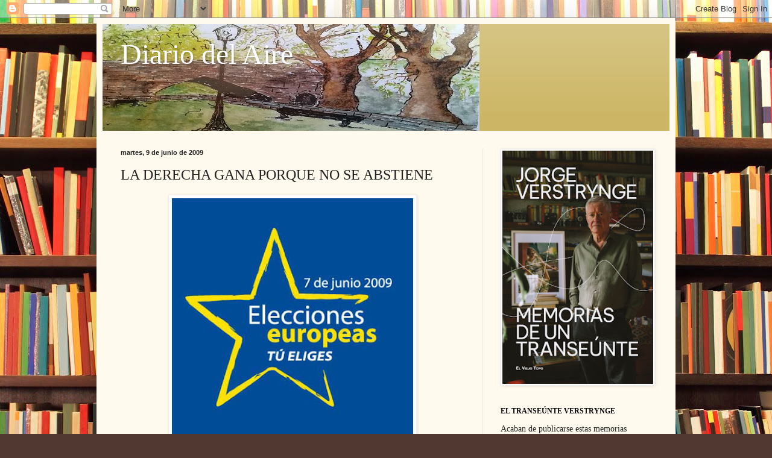

--- FILE ---
content_type: text/html; charset=UTF-8
request_url: https://www.diariodelaire.com/2009/06/la-abstencion-es-de-izquierdas.html
body_size: 33671
content:
<!DOCTYPE html>
<html class='v2' dir='ltr' lang='es' xmlns='http://www.w3.org/1999/xhtml' xmlns:b='http://www.google.com/2005/gml/b' xmlns:data='http://www.google.com/2005/gml/data' xmlns:expr='http://www.google.com/2005/gml/expr'>
<head>
<link href='https://www.blogger.com/static/v1/widgets/335934321-css_bundle_v2.css' rel='stylesheet' type='text/css'/>
<meta content='width=1100' name='viewport'/>
<meta content='Zfg8UGv5EwodRsarOvBl9WBmr6uGhOrxt3BnI2agYk0' name='google-site-verification'/>
<meta content='text/html; charset=UTF-8' http-equiv='Content-Type'/>
<meta content='blogger' name='generator'/>
<link href='https://www.diariodelaire.com/favicon.ico' rel='icon' type='image/x-icon'/>
<link href='https://www.diariodelaire.com/2009/06/la-abstencion-es-de-izquierdas.html' rel='canonical'/>
<!--Can't find substitution for tag [blog.ieCssRetrofitLinks]-->
<link href='https://blogger.googleusercontent.com/img/b/R29vZ2xl/AVvXsEhKm-RtrOcF72KP2HUAKm6f4kSu2XK45ccr2afDy2tFonsjqfwRFR6SaWGfG9yK2SCLdUJnn6Xz_kMlWWvOvIy7l-saA05POPCpbR21tWiga3FSL0y7ru6AO2L45CZhyJZaSHg7aw/s400/eleccioneseuropeas20_90_37481.jpg' rel='image_src'/>
<meta content='https://www.diariodelaire.com/2009/06/la-abstencion-es-de-izquierdas.html' property='og:url'/>
<meta content='LA DERECHA GANA PORQUE NO SE ABSTIENE' property='og:title'/>
<meta content='Félix Población Las recientes elecciones al Parlamento Europeo se han saldado con una notable victoria de los partidos de derecha en la mayo...' property='og:description'/>
<meta content='https://blogger.googleusercontent.com/img/b/R29vZ2xl/AVvXsEhKm-RtrOcF72KP2HUAKm6f4kSu2XK45ccr2afDy2tFonsjqfwRFR6SaWGfG9yK2SCLdUJnn6Xz_kMlWWvOvIy7l-saA05POPCpbR21tWiga3FSL0y7ru6AO2L45CZhyJZaSHg7aw/w1200-h630-p-k-no-nu/eleccioneseuropeas20_90_37481.jpg' property='og:image'/>
<title>Diario del Aire: LA DERECHA GANA PORQUE NO SE ABSTIENE</title>
<style id='page-skin-1' type='text/css'><!--
/*
-----------------------------------------------
Blogger Template Style
Name:     Simple
Designer: Blogger
URL:      www.blogger.com
----------------------------------------------- */
/* Variable definitions
====================
<Variable name="keycolor" description="Main Color" type="color" default="#66bbdd"/>
<Group description="Page Text" selector="body">
<Variable name="body.font" description="Font" type="font"
default="normal normal 12px Arial, Tahoma, Helvetica, FreeSans, sans-serif"/>
<Variable name="body.text.color" description="Text Color" type="color" default="#222222"/>
</Group>
<Group description="Backgrounds" selector=".body-fauxcolumns-outer">
<Variable name="body.background.color" description="Outer Background" type="color" default="#66bbdd"/>
<Variable name="content.background.color" description="Main Background" type="color" default="#ffffff"/>
<Variable name="header.background.color" description="Header Background" type="color" default="transparent"/>
</Group>
<Group description="Links" selector=".main-outer">
<Variable name="link.color" description="Link Color" type="color" default="#2288bb"/>
<Variable name="link.visited.color" description="Visited Color" type="color" default="#888888"/>
<Variable name="link.hover.color" description="Hover Color" type="color" default="#33aaff"/>
</Group>
<Group description="Blog Title" selector=".header h1">
<Variable name="header.font" description="Font" type="font"
default="normal normal 60px Arial, Tahoma, Helvetica, FreeSans, sans-serif"/>
<Variable name="header.text.color" description="Title Color" type="color" default="#3399bb" />
</Group>
<Group description="Blog Description" selector=".header .description">
<Variable name="description.text.color" description="Description Color" type="color"
default="#777777" />
</Group>
<Group description="Tabs Text" selector=".tabs-inner .widget li a">
<Variable name="tabs.font" description="Font" type="font"
default="normal normal 14px Arial, Tahoma, Helvetica, FreeSans, sans-serif"/>
<Variable name="tabs.text.color" description="Text Color" type="color" default="#999999"/>
<Variable name="tabs.selected.text.color" description="Selected Color" type="color" default="#000000"/>
</Group>
<Group description="Tabs Background" selector=".tabs-outer .PageList">
<Variable name="tabs.background.color" description="Background Color" type="color" default="#f5f5f5"/>
<Variable name="tabs.selected.background.color" description="Selected Color" type="color" default="#eeeeee"/>
</Group>
<Group description="Post Title" selector="h3.post-title, .comments h4">
<Variable name="post.title.font" description="Font" type="font"
default="normal normal 22px Arial, Tahoma, Helvetica, FreeSans, sans-serif"/>
</Group>
<Group description="Date Header" selector=".date-header">
<Variable name="date.header.color" description="Text Color" type="color"
default="#222222"/>
<Variable name="date.header.background.color" description="Background Color" type="color"
default="transparent"/>
<Variable name="date.header.font" description="Text Font" type="font"
default="normal bold 11px Arial, Tahoma, Helvetica, FreeSans, sans-serif"/>
<Variable name="date.header.padding" description="Date Header Padding" type="string" default="inherit"/>
<Variable name="date.header.letterspacing" description="Date Header Letter Spacing" type="string" default="inherit"/>
<Variable name="date.header.margin" description="Date Header Margin" type="string" default="inherit"/>
</Group>
<Group description="Post Footer" selector=".post-footer">
<Variable name="post.footer.text.color" description="Text Color" type="color" default="#666666"/>
<Variable name="post.footer.background.color" description="Background Color" type="color"
default="#f9f9f9"/>
<Variable name="post.footer.border.color" description="Shadow Color" type="color" default="#eeeeee"/>
</Group>
<Group description="Gadgets" selector="h2">
<Variable name="widget.title.font" description="Title Font" type="font"
default="normal bold 11px Arial, Tahoma, Helvetica, FreeSans, sans-serif"/>
<Variable name="widget.title.text.color" description="Title Color" type="color" default="#000000"/>
<Variable name="widget.alternate.text.color" description="Alternate Color" type="color" default="#999999"/>
</Group>
<Group description="Images" selector=".main-inner">
<Variable name="image.background.color" description="Background Color" type="color" default="#ffffff"/>
<Variable name="image.border.color" description="Border Color" type="color" default="#eeeeee"/>
<Variable name="image.text.color" description="Caption Text Color" type="color" default="#222222"/>
</Group>
<Group description="Accents" selector=".content-inner">
<Variable name="body.rule.color" description="Separator Line Color" type="color" default="#eeeeee"/>
<Variable name="tabs.border.color" description="Tabs Border Color" type="color" default="#eee5dd"/>
</Group>
<Variable name="body.background" description="Body Background" type="background"
color="#513831" default="$(color) none repeat scroll top left"/>
<Variable name="body.background.override" description="Body Background Override" type="string" default=""/>
<Variable name="body.background.gradient.cap" description="Body Gradient Cap" type="url"
default="url(https://resources.blogblog.com/blogblog/data/1kt/simple/gradients_light.png)"/>
<Variable name="body.background.gradient.tile" description="Body Gradient Tile" type="url"
default="url(https://resources.blogblog.com/blogblog/data/1kt/simple/body_gradient_tile_light.png)"/>
<Variable name="content.background.color.selector" description="Content Background Color Selector" type="string" default=".content-inner"/>
<Variable name="content.padding" description="Content Padding" type="length" default="10px" min="0" max="100px"/>
<Variable name="content.padding.horizontal" description="Content Horizontal Padding" type="length" default="10px" min="0" max="100px"/>
<Variable name="content.shadow.spread" description="Content Shadow Spread" type="length" default="40px" min="0" max="100px"/>
<Variable name="content.shadow.spread.webkit" description="Content Shadow Spread (WebKit)" type="length" default="5px" min="0" max="100px"/>
<Variable name="content.shadow.spread.ie" description="Content Shadow Spread (IE)" type="length" default="10px" min="0" max="100px"/>
<Variable name="main.border.width" description="Main Border Width" type="length" default="0" min="0" max="10px"/>
<Variable name="header.background.gradient" description="Header Gradient" type="url" default="none"/>
<Variable name="header.shadow.offset.left" description="Header Shadow Offset Left" type="length" default="-1px" min="-50px" max="50px"/>
<Variable name="header.shadow.offset.top" description="Header Shadow Offset Top" type="length" default="-1px" min="-50px" max="50px"/>
<Variable name="header.shadow.spread" description="Header Shadow Spread" type="length" default="1px" min="0" max="100px"/>
<Variable name="header.padding" description="Header Padding" type="length" default="30px" min="0" max="100px"/>
<Variable name="header.border.size" description="Header Border Size" type="length" default="1px" min="0" max="10px"/>
<Variable name="header.bottom.border.size" description="Header Bottom Border Size" type="length" default="0" min="0" max="10px"/>
<Variable name="header.border.horizontalsize" description="Header Horizontal Border Size" type="length" default="0" min="0" max="10px"/>
<Variable name="description.text.size" description="Description Text Size" type="string" default="140%"/>
<Variable name="tabs.margin.top" description="Tabs Margin Top" type="length" default="0" min="0" max="100px"/>
<Variable name="tabs.margin.side" description="Tabs Side Margin" type="length" default="30px" min="0" max="100px"/>
<Variable name="tabs.background.gradient" description="Tabs Background Gradient" type="url"
default="url(https://resources.blogblog.com/blogblog/data/1kt/simple/gradients_light.png)"/>
<Variable name="tabs.border.width" description="Tabs Border Width" type="length" default="1px" min="0" max="10px"/>
<Variable name="tabs.bevel.border.width" description="Tabs Bevel Border Width" type="length" default="1px" min="0" max="10px"/>
<Variable name="post.margin.bottom" description="Post Bottom Margin" type="length" default="25px" min="0" max="100px"/>
<Variable name="image.border.small.size" description="Image Border Small Size" type="length" default="2px" min="0" max="10px"/>
<Variable name="image.border.large.size" description="Image Border Large Size" type="length" default="5px" min="0" max="10px"/>
<Variable name="page.width.selector" description="Page Width Selector" type="string" default=".region-inner"/>
<Variable name="page.width" description="Page Width" type="string" default="auto"/>
<Variable name="main.section.margin" description="Main Section Margin" type="length" default="15px" min="0" max="100px"/>
<Variable name="main.padding" description="Main Padding" type="length" default="15px" min="0" max="100px"/>
<Variable name="main.padding.top" description="Main Padding Top" type="length" default="30px" min="0" max="100px"/>
<Variable name="main.padding.bottom" description="Main Padding Bottom" type="length" default="30px" min="0" max="100px"/>
<Variable name="paging.background"
color="#fff9ee"
description="Background of blog paging area" type="background"
default="transparent none no-repeat scroll top center"/>
<Variable name="footer.bevel" description="Bevel border length of footer" type="length" default="0" min="0" max="10px"/>
<Variable name="mobile.background.overlay" description="Mobile Background Overlay" type="string"
default="transparent none repeat scroll top left"/>
<Variable name="mobile.background.size" description="Mobile Background Size" type="string" default="auto"/>
<Variable name="mobile.button.color" description="Mobile Button Color" type="color" default="#ffffff" />
<Variable name="startSide" description="Side where text starts in blog language" type="automatic" default="left"/>
<Variable name="endSide" description="Side where text ends in blog language" type="automatic" default="right"/>
*/
/* Content
----------------------------------------------- */
body {
font: normal normal 14px Georgia, Utopia, 'Palatino Linotype', Palatino, serif;
color: #222222;
background: #513831 url(//themes.googleusercontent.com/image?id=1KH22PlFqsiVYxboQNAoJjYmRbw5M4REHmdJbHT5M2x9zVMGrCqwSjZvaQW_A10KPc6Il) repeat scroll top center /* Credit: luoman (https://www.istockphoto.com/googleimages.php?id=11394138&amp;platform=blogger) */;
padding: 0 40px 40px 40px;
}
html body .region-inner {
min-width: 0;
max-width: 100%;
width: auto;
}
h2 {
font-size: 22px;
}
a:link {
text-decoration:none;
color: #993300;
}
a:visited {
text-decoration:none;
color: #888888;
}
a:hover {
text-decoration:underline;
color: #ff1900;
}
.body-fauxcolumn-outer .fauxcolumn-inner {
background: transparent none repeat scroll top left;
_background-image: none;
}
.body-fauxcolumn-outer .cap-top {
position: absolute;
z-index: 1;
height: 400px;
width: 100%;
}
.body-fauxcolumn-outer .cap-top .cap-left {
width: 100%;
background: transparent none repeat-x scroll top left;
_background-image: none;
}
.content-outer {
-moz-box-shadow: 0 0 40px rgba(0, 0, 0, .15);
-webkit-box-shadow: 0 0 5px rgba(0, 0, 0, .15);
-goog-ms-box-shadow: 0 0 10px #333333;
box-shadow: 0 0 40px rgba(0, 0, 0, .15);
margin-bottom: 1px;
}
.content-inner {
padding: 10px 10px;
}
.content-inner {
background-color: #fff9ee;
}
/* Header
----------------------------------------------- */
.header-outer {
background: #ccb666 url(https://resources.blogblog.com/blogblog/data/1kt/simple/gradients_light.png) repeat-x scroll 0 -400px;
_background-image: none;
}
.Header h1 {
font: normal normal 48px Georgia, Utopia, 'Palatino Linotype', Palatino, serif;
color: #ffffff;
text-shadow: 1px 2px 3px rgba(0, 0, 0, .2);
}
.Header h1 a {
color: #ffffff;
}
.Header .description {
font-size: 140%;
color: #ffffff;
}
.header-inner .Header .titlewrapper {
padding: 22px 30px;
}
.header-inner .Header .descriptionwrapper {
padding: 0 30px;
}
/* Tabs
----------------------------------------------- */
.tabs-inner .section:first-child {
border-top: 0 solid #eee5dd;
}
.tabs-inner .section:first-child ul {
margin-top: -0;
border-top: 0 solid #eee5dd;
border-left: 0 solid #eee5dd;
border-right: 0 solid #eee5dd;
}
.tabs-inner .widget ul {
background: #fff9ee none repeat-x scroll 0 -800px;
_background-image: none;
border-bottom: 1px solid #eee5dd;
margin-top: 0;
margin-left: -30px;
margin-right: -30px;
}
.tabs-inner .widget li a {
display: inline-block;
padding: .6em 1em;
font: normal normal 16px Georgia, Utopia, 'Palatino Linotype', Palatino, serif;
color: #998877;
border-left: 1px solid #fff9ee;
border-right: 1px solid #eee5dd;
}
.tabs-inner .widget li:first-child a {
border-left: none;
}
.tabs-inner .widget li.selected a, .tabs-inner .widget li a:hover {
color: #000000;
background-color: #fff9ee;
text-decoration: none;
}
/* Columns
----------------------------------------------- */
.main-outer {
border-top: 0 solid #eee5dd;
}
.fauxcolumn-left-outer .fauxcolumn-inner {
border-right: 1px solid #eee5dd;
}
.fauxcolumn-right-outer .fauxcolumn-inner {
border-left: 1px solid #eee5dd;
}
/* Headings
----------------------------------------------- */
div.widget > h2,
div.widget h2.title {
margin: 0 0 1em 0;
font: normal bold 12px Georgia, Utopia, 'Palatino Linotype', Palatino, serif;
color: #000000;
}
/* Widgets
----------------------------------------------- */
.widget .zippy {
color: #999999;
text-shadow: 2px 2px 1px rgba(0, 0, 0, .1);
}
.widget .popular-posts ul {
list-style: none;
}
/* Posts
----------------------------------------------- */
h2.date-header {
font: normal bold 11px Arial, Tahoma, Helvetica, FreeSans, sans-serif;
}
.date-header span {
background-color: transparent;
color: #222222;
padding: inherit;
letter-spacing: inherit;
margin: inherit;
}
.main-inner {
padding-top: 30px;
padding-bottom: 30px;
}
.main-inner .column-center-inner {
padding: 0 15px;
}
.main-inner .column-center-inner .section {
margin: 0 15px;
}
.post {
margin: 0 0 25px 0;
}
h3.post-title, .comments h4 {
font: normal normal 24px Georgia, Utopia, 'Palatino Linotype', Palatino, serif;
margin: .75em 0 0;
}
.post-body {
font-size: 110%;
line-height: 1.4;
position: relative;
}
.post-body img, .post-body .tr-caption-container, .Profile img, .Image img,
.BlogList .item-thumbnail img {
padding: 2px;
background: #ffffff;
border: 1px solid #eeeeee;
-moz-box-shadow: 1px 1px 5px rgba(0, 0, 0, .1);
-webkit-box-shadow: 1px 1px 5px rgba(0, 0, 0, .1);
box-shadow: 1px 1px 5px rgba(0, 0, 0, .1);
}
.post-body img, .post-body .tr-caption-container {
padding: 5px;
}
.post-body .tr-caption-container {
color: #222222;
}
.post-body .tr-caption-container img {
padding: 0;
background: transparent;
border: none;
-moz-box-shadow: 0 0 0 rgba(0, 0, 0, .1);
-webkit-box-shadow: 0 0 0 rgba(0, 0, 0, .1);
box-shadow: 0 0 0 rgba(0, 0, 0, .1);
}
.post-header {
margin: 0 0 1.5em;
line-height: 1.6;
font-size: 90%;
}
.post-footer {
margin: 20px -2px 0;
padding: 5px 10px;
color: #666555;
background-color: #eee9dd;
border-bottom: 1px solid #eeeeee;
line-height: 1.6;
font-size: 90%;
}
#comments .comment-author {
padding-top: 1.5em;
border-top: 1px solid #eee5dd;
background-position: 0 1.5em;
}
#comments .comment-author:first-child {
padding-top: 0;
border-top: none;
}
.avatar-image-container {
margin: .2em 0 0;
}
#comments .avatar-image-container img {
border: 1px solid #eeeeee;
}
/* Comments
----------------------------------------------- */
.comments .comments-content .icon.blog-author {
background-repeat: no-repeat;
background-image: url([data-uri]);
}
.comments .comments-content .loadmore a {
border-top: 1px solid #999999;
border-bottom: 1px solid #999999;
}
.comments .comment-thread.inline-thread {
background-color: #eee9dd;
}
.comments .continue {
border-top: 2px solid #999999;
}
/* Accents
---------------------------------------------- */
.section-columns td.columns-cell {
border-left: 1px solid #eee5dd;
}
.blog-pager {
background: transparent none no-repeat scroll top center;
}
.blog-pager-older-link, .home-link,
.blog-pager-newer-link {
background-color: #fff9ee;
padding: 5px;
}
.footer-outer {
border-top: 0 dashed #bbbbbb;
}
/* Mobile
----------------------------------------------- */
body.mobile  {
background-size: auto;
}
.mobile .body-fauxcolumn-outer {
background: transparent none repeat scroll top left;
}
.mobile .body-fauxcolumn-outer .cap-top {
background-size: 100% auto;
}
.mobile .content-outer {
-webkit-box-shadow: 0 0 3px rgba(0, 0, 0, .15);
box-shadow: 0 0 3px rgba(0, 0, 0, .15);
}
.mobile .tabs-inner .widget ul {
margin-left: 0;
margin-right: 0;
}
.mobile .post {
margin: 0;
}
.mobile .main-inner .column-center-inner .section {
margin: 0;
}
.mobile .date-header span {
padding: 0.1em 10px;
margin: 0 -10px;
}
.mobile h3.post-title {
margin: 0;
}
.mobile .blog-pager {
background: transparent none no-repeat scroll top center;
}
.mobile .footer-outer {
border-top: none;
}
.mobile .main-inner, .mobile .footer-inner {
background-color: #fff9ee;
}
.mobile-index-contents {
color: #222222;
}
.mobile-link-button {
background-color: #993300;
}
.mobile-link-button a:link, .mobile-link-button a:visited {
color: #ffffff;
}
.mobile .tabs-inner .section:first-child {
border-top: none;
}
.mobile .tabs-inner .PageList .widget-content {
background-color: #fff9ee;
color: #000000;
border-top: 1px solid #eee5dd;
border-bottom: 1px solid #eee5dd;
}
.mobile .tabs-inner .PageList .widget-content .pagelist-arrow {
border-left: 1px solid #eee5dd;
}

--></style>
<style id='template-skin-1' type='text/css'><!--
body {
min-width: 960px;
}
.content-outer, .content-fauxcolumn-outer, .region-inner {
min-width: 960px;
max-width: 960px;
_width: 960px;
}
.main-inner .columns {
padding-left: 0;
padding-right: 310px;
}
.main-inner .fauxcolumn-center-outer {
left: 0;
right: 310px;
/* IE6 does not respect left and right together */
_width: expression(this.parentNode.offsetWidth -
parseInt("0") -
parseInt("310px") + 'px');
}
.main-inner .fauxcolumn-left-outer {
width: 0;
}
.main-inner .fauxcolumn-right-outer {
width: 310px;
}
.main-inner .column-left-outer {
width: 0;
right: 100%;
margin-left: -0;
}
.main-inner .column-right-outer {
width: 310px;
margin-right: -310px;
}
#layout {
min-width: 0;
}
#layout .content-outer {
min-width: 0;
width: 800px;
}
#layout .region-inner {
min-width: 0;
width: auto;
}
body#layout div.add_widget {
padding: 8px;
}
body#layout div.add_widget a {
margin-left: 32px;
}
--></style>
<style>
    body {background-image:url(\/\/themes.googleusercontent.com\/image?id=1KH22PlFqsiVYxboQNAoJjYmRbw5M4REHmdJbHT5M2x9zVMGrCqwSjZvaQW_A10KPc6Il);}
    
@media (max-width: 200px) { body {background-image:url(\/\/themes.googleusercontent.com\/image?id=1KH22PlFqsiVYxboQNAoJjYmRbw5M4REHmdJbHT5M2x9zVMGrCqwSjZvaQW_A10KPc6Il&options=w200);}}
@media (max-width: 400px) and (min-width: 201px) { body {background-image:url(\/\/themes.googleusercontent.com\/image?id=1KH22PlFqsiVYxboQNAoJjYmRbw5M4REHmdJbHT5M2x9zVMGrCqwSjZvaQW_A10KPc6Il&options=w400);}}
@media (max-width: 800px) and (min-width: 401px) { body {background-image:url(\/\/themes.googleusercontent.com\/image?id=1KH22PlFqsiVYxboQNAoJjYmRbw5M4REHmdJbHT5M2x9zVMGrCqwSjZvaQW_A10KPc6Il&options=w800);}}
@media (max-width: 1200px) and (min-width: 801px) { body {background-image:url(\/\/themes.googleusercontent.com\/image?id=1KH22PlFqsiVYxboQNAoJjYmRbw5M4REHmdJbHT5M2x9zVMGrCqwSjZvaQW_A10KPc6Il&options=w1200);}}
/* Last tag covers anything over one higher than the previous max-size cap. */
@media (min-width: 1201px) { body {background-image:url(\/\/themes.googleusercontent.com\/image?id=1KH22PlFqsiVYxboQNAoJjYmRbw5M4REHmdJbHT5M2x9zVMGrCqwSjZvaQW_A10KPc6Il&options=w1600);}}
  </style>
<script type='text/javascript'>
        (function(i,s,o,g,r,a,m){i['GoogleAnalyticsObject']=r;i[r]=i[r]||function(){
        (i[r].q=i[r].q||[]).push(arguments)},i[r].l=1*new Date();a=s.createElement(o),
        m=s.getElementsByTagName(o)[0];a.async=1;a.src=g;m.parentNode.insertBefore(a,m)
        })(window,document,'script','https://www.google-analytics.com/analytics.js','ga');
        ga('create', 'UA-38010674-1', 'auto', 'blogger');
        ga('blogger.send', 'pageview');
      </script>
<link href='https://www.blogger.com/dyn-css/authorization.css?targetBlogID=9608180&amp;zx=b8248362-e3f1-46b4-b49a-0343ec0ecc78' media='none' onload='if(media!=&#39;all&#39;)media=&#39;all&#39;' rel='stylesheet'/><noscript><link href='https://www.blogger.com/dyn-css/authorization.css?targetBlogID=9608180&amp;zx=b8248362-e3f1-46b4-b49a-0343ec0ecc78' rel='stylesheet'/></noscript>
<meta name='google-adsense-platform-account' content='ca-host-pub-1556223355139109'/>
<meta name='google-adsense-platform-domain' content='blogspot.com'/>

<script async src="https://pagead2.googlesyndication.com/pagead/js/adsbygoogle.js?client=ca-pub-4833547781509855&host=ca-host-pub-1556223355139109" crossorigin="anonymous"></script>

<!-- data-ad-client=ca-pub-4833547781509855 -->

</head>
<body class='loading'>
<div class='navbar section' id='navbar' name='Barra de navegación'><div class='widget Navbar' data-version='1' id='Navbar1'><script type="text/javascript">
    function setAttributeOnload(object, attribute, val) {
      if(window.addEventListener) {
        window.addEventListener('load',
          function(){ object[attribute] = val; }, false);
      } else {
        window.attachEvent('onload', function(){ object[attribute] = val; });
      }
    }
  </script>
<div id="navbar-iframe-container"></div>
<script type="text/javascript" src="https://apis.google.com/js/platform.js"></script>
<script type="text/javascript">
      gapi.load("gapi.iframes:gapi.iframes.style.bubble", function() {
        if (gapi.iframes && gapi.iframes.getContext) {
          gapi.iframes.getContext().openChild({
              url: 'https://www.blogger.com/navbar/9608180?po\x3d3532387322964068953\x26origin\x3dhttps://www.diariodelaire.com',
              where: document.getElementById("navbar-iframe-container"),
              id: "navbar-iframe"
          });
        }
      });
    </script><script type="text/javascript">
(function() {
var script = document.createElement('script');
script.type = 'text/javascript';
script.src = '//pagead2.googlesyndication.com/pagead/js/google_top_exp.js';
var head = document.getElementsByTagName('head')[0];
if (head) {
head.appendChild(script);
}})();
</script>
</div></div>
<div class='body-fauxcolumns'>
<div class='fauxcolumn-outer body-fauxcolumn-outer'>
<div class='cap-top'>
<div class='cap-left'></div>
<div class='cap-right'></div>
</div>
<div class='fauxborder-left'>
<div class='fauxborder-right'></div>
<div class='fauxcolumn-inner'>
</div>
</div>
<div class='cap-bottom'>
<div class='cap-left'></div>
<div class='cap-right'></div>
</div>
</div>
</div>
<div class='content'>
<div class='content-fauxcolumns'>
<div class='fauxcolumn-outer content-fauxcolumn-outer'>
<div class='cap-top'>
<div class='cap-left'></div>
<div class='cap-right'></div>
</div>
<div class='fauxborder-left'>
<div class='fauxborder-right'></div>
<div class='fauxcolumn-inner'>
</div>
</div>
<div class='cap-bottom'>
<div class='cap-left'></div>
<div class='cap-right'></div>
</div>
</div>
</div>
<div class='content-outer'>
<div class='content-cap-top cap-top'>
<div class='cap-left'></div>
<div class='cap-right'></div>
</div>
<div class='fauxborder-left content-fauxborder-left'>
<div class='fauxborder-right content-fauxborder-right'></div>
<div class='content-inner'>
<header>
<div class='header-outer'>
<div class='header-cap-top cap-top'>
<div class='cap-left'></div>
<div class='cap-right'></div>
</div>
<div class='fauxborder-left header-fauxborder-left'>
<div class='fauxborder-right header-fauxborder-right'></div>
<div class='region-inner header-inner'>
<div class='header section' id='header' name='Cabecera'><div class='widget Header' data-version='1' id='Header1'>
<div id='header-inner' style='background-image: url("https://blogger.googleusercontent.com/img/b/R29vZ2xl/AVvXsEjzcBoAZNo0ppuUJepV2PPLxwKIcIn-RkNvUGB5PLryjyH5ZGO4U6Ma9tyaNYEAsY2Hjd6kwuuCp4Lpz6QcyeDL-JlukOJZjMx1FaaDsgA7dxA2OHYl8epEnunffYZ_3P3inAKAUQ/s1600/cabecera+dda.jpg"); background-position: left; width: 625px; min-height: 177px; _height: 177px; background-repeat: no-repeat; '>
<div class='titlewrapper' style='background: transparent'>
<h1 class='title' style='background: transparent; border-width: 0px'>
<a href='https://www.diariodelaire.com/'>
Diario del Aire
</a>
</h1>
</div>
<div class='descriptionwrapper'>
<p class='description'><span>
</span></p>
</div>
</div>
</div></div>
</div>
</div>
<div class='header-cap-bottom cap-bottom'>
<div class='cap-left'></div>
<div class='cap-right'></div>
</div>
</div>
</header>
<div class='tabs-outer'>
<div class='tabs-cap-top cap-top'>
<div class='cap-left'></div>
<div class='cap-right'></div>
</div>
<div class='fauxborder-left tabs-fauxborder-left'>
<div class='fauxborder-right tabs-fauxborder-right'></div>
<div class='region-inner tabs-inner'>
<div class='tabs no-items section' id='crosscol' name='Multicolumnas'></div>
<div class='tabs no-items section' id='crosscol-overflow' name='Cross-Column 2'></div>
</div>
</div>
<div class='tabs-cap-bottom cap-bottom'>
<div class='cap-left'></div>
<div class='cap-right'></div>
</div>
</div>
<div class='main-outer'>
<div class='main-cap-top cap-top'>
<div class='cap-left'></div>
<div class='cap-right'></div>
</div>
<div class='fauxborder-left main-fauxborder-left'>
<div class='fauxborder-right main-fauxborder-right'></div>
<div class='region-inner main-inner'>
<div class='columns fauxcolumns'>
<div class='fauxcolumn-outer fauxcolumn-center-outer'>
<div class='cap-top'>
<div class='cap-left'></div>
<div class='cap-right'></div>
</div>
<div class='fauxborder-left'>
<div class='fauxborder-right'></div>
<div class='fauxcolumn-inner'>
</div>
</div>
<div class='cap-bottom'>
<div class='cap-left'></div>
<div class='cap-right'></div>
</div>
</div>
<div class='fauxcolumn-outer fauxcolumn-left-outer'>
<div class='cap-top'>
<div class='cap-left'></div>
<div class='cap-right'></div>
</div>
<div class='fauxborder-left'>
<div class='fauxborder-right'></div>
<div class='fauxcolumn-inner'>
</div>
</div>
<div class='cap-bottom'>
<div class='cap-left'></div>
<div class='cap-right'></div>
</div>
</div>
<div class='fauxcolumn-outer fauxcolumn-right-outer'>
<div class='cap-top'>
<div class='cap-left'></div>
<div class='cap-right'></div>
</div>
<div class='fauxborder-left'>
<div class='fauxborder-right'></div>
<div class='fauxcolumn-inner'>
</div>
</div>
<div class='cap-bottom'>
<div class='cap-left'></div>
<div class='cap-right'></div>
</div>
</div>
<!-- corrects IE6 width calculation -->
<div class='columns-inner'>
<div class='column-center-outer'>
<div class='column-center-inner'>
<div class='main section' id='main' name='Principal'><div class='widget Blog' data-version='1' id='Blog1'>
<div class='blog-posts hfeed'>

          <div class="date-outer">
        
<h2 class='date-header'><span>martes, 9 de junio de 2009</span></h2>

          <div class="date-posts">
        
<div class='post-outer'>
<div class='post hentry uncustomized-post-template' itemprop='blogPost' itemscope='itemscope' itemtype='http://schema.org/BlogPosting'>
<meta content='https://blogger.googleusercontent.com/img/b/R29vZ2xl/AVvXsEhKm-RtrOcF72KP2HUAKm6f4kSu2XK45ccr2afDy2tFonsjqfwRFR6SaWGfG9yK2SCLdUJnn6Xz_kMlWWvOvIy7l-saA05POPCpbR21tWiga3FSL0y7ru6AO2L45CZhyJZaSHg7aw/s400/eleccioneseuropeas20_90_37481.jpg' itemprop='image_url'/>
<meta content='9608180' itemprop='blogId'/>
<meta content='3532387322964068953' itemprop='postId'/>
<a name='3532387322964068953'></a>
<h3 class='post-title entry-title' itemprop='name'>
LA DERECHA GANA PORQUE NO SE ABSTIENE
</h3>
<div class='post-header'>
<div class='post-header-line-1'></div>
</div>
<div class='post-body entry-content' id='post-body-3532387322964068953' itemprop='description articleBody'>
<a href="https://blogger.googleusercontent.com/img/b/R29vZ2xl/AVvXsEhKm-RtrOcF72KP2HUAKm6f4kSu2XK45ccr2afDy2tFonsjqfwRFR6SaWGfG9yK2SCLdUJnn6Xz_kMlWWvOvIy7l-saA05POPCpbR21tWiga3FSL0y7ru6AO2L45CZhyJZaSHg7aw/s1600-h/eleccioneseuropeas20_90_37481.jpg"><img alt="" border="0" id="BLOGGER_PHOTO_ID_5345235407540007250" src="https://blogger.googleusercontent.com/img/b/R29vZ2xl/AVvXsEhKm-RtrOcF72KP2HUAKm6f4kSu2XK45ccr2afDy2tFonsjqfwRFR6SaWGfG9yK2SCLdUJnn6Xz_kMlWWvOvIy7l-saA05POPCpbR21tWiga3FSL0y7ru6AO2L45CZhyJZaSHg7aw/s400/eleccioneseuropeas20_90_37481.jpg" style="margin: 0px auto 10px; display: block; width: 400px; height: 398px; text-align: center;" /></a><br /><strong>Félix Población</strong><br /><br />Las recientes elecciones al Parlamento Europeo se han saldado con una notable victoria de los partidos de derecha en la mayoría de los países y un alarmante repunte de las formaciones ultraderechistas en Holanda, Austria, Rumanía y Hungría. Junto a esto, se ha dado también un significativo incremento de respaldo popular a los partidos ambientalistas, como ha ocurrido en Alemania y Francia.<br /><br />La involución del voto socialista en Europa ha seguido el mismo camino que el índice de participación ciudadana en las urnas. En las convocatorias celebradas durante los primeros quince años, entre 1979 y 1994, los socialdemócratas obtuvieron siempre muy buenos resultados. Hasta ese último año, la participación estaba por encima del 55 por ciento. La primera victoria del Partido Popular Europeo, hace dos lustros, coincide con un descenso en el número de votantes por debajo del 50 por ciento. En los últimos comicios la participación no pasó del 43 por ciento.<br /><br />Es obvio el corolario que evidencian estos datos: la abstención derrota a los partidos socialistas o socialdemócratas. Según sea el grado de participación del electorado de derecha, así será el valor de su victoria, tal como ocurrió en dos comunidades de nuestro país, Madrid y Valencia, donde el PP se impuso rotundamente gracias a ese incremento participativo, a pesar o por causa de los casos de corrupción en los que están imputados algunos de sus dirigentes.<br /><br />Tanto en España como en Europa, los triunfos de los partidos progresistas suelen ocurrir cuando se da una mayor participación del electorado, en tanto que las victorias de la derecha coinciden con todo lo contrario. Si el desánimo democrático beneficia a los partidos conservadores y hace rebrotar a las formaciones ultraderechistas, habrá que preguntarse por qué se da ese desánimo de izquierda.<br /><br />Cuando nos enfrentamos a una derecha tan reaccionaria como la que representa Berlusconi en Italia y el Partido Popular en nuestro país, no basta con incentivar al electorado con cuatro mítines en las semanas previas a los comicios. Para que el electorado de izquierda o centro-izquierda participe en las urnas es preciso ante todo ganarse su sufragio con una política concorde con esa izquierda en la que el PSOE sólo se instala nominalmente cuando está en campaña.<br /><br />Si la abstención se da en Europa, y de ello se resiente la socialdemocracia, es porque frente a la autenticidad conservadora que hace participativo al electorado de derecha, no se da la correspondiente autenticidad ideológica entre lo partidos que deberían concitar el voto de la izquierda o del centro-izquierda. Es mucho más que preocupante que por culpa de ese desánimo democrático progresista del que son responsables los Socialistas Europeos, el Parlamento de Estrasburgo quede reforzado por la derecha y con una ultraderecha rebrotada y expansiva.<br /><br /><span style="font-weight: bold;">RedDIARIO</span><br /><span style="font-weight: bold;"><span style="color: rgb(204, 0, 0);">La izquierda en 2009: un cadáver recorre Europa</span>. (<a href="http://www.nuevatribuna.es/noticia.asp?ref=8751">Andrés Villena</a>).</span>
<div style='clear: both;'></div>
</div>
<div class='post-footer'>
<div class='post-footer-line post-footer-line-1'>
<span class='post-author vcard'>
</span>
<span class='post-timestamp'>
Publicado  el
<meta content='https://www.diariodelaire.com/2009/06/la-abstencion-es-de-izquierdas.html' itemprop='url'/>
<a class='timestamp-link' href='https://www.diariodelaire.com/2009/06/la-abstencion-es-de-izquierdas.html' rel='bookmark' title='permanent link'><abbr class='published' itemprop='datePublished' title='2009-06-09T09:59:00+02:00'>9.6.09</abbr></a>
</span>
<span class='post-comment-link'>
</span>
<span class='post-icons'>
</span>
<div class='post-share-buttons goog-inline-block'>
</div>
</div>
<div class='post-footer-line post-footer-line-2'>
<span class='post-labels'>
Secciones:
<a href='https://www.diariodelaire.com/search/label/Pol%C3%ADtica' rel='tag'>Política</a>
</span>
</div>
<div class='post-footer-line post-footer-line-3'>
<span class='post-location'>
</span>
</div>
</div>
</div>
<div class='comments' id='comments'>
<a name='comments'></a>
<h4>4 comentarios:</h4>
<div id='Blog1_comments-block-wrapper'>
<dl class='avatar-comment-indent' id='comments-block'>
<dt class='comment-author ' id='c4813095283576138244'>
<a name='c4813095283576138244'></a>
<div class="avatar-image-container avatar-stock"><span dir="ltr"><img src="//resources.blogblog.com/img/blank.gif" width="35" height="35" alt="" title="EZEQUIEL SOUSA">

</span></div>
EZEQUIEL SOUSA
dijo...
</dt>
<dd class='comment-body' id='Blog1_cmt-4813095283576138244'>
<p>
La izquierda está muerte porque no tiene ideas. La derecha vive porque conserva todo su poder y nada ni nadie lo pone en cuestión. Vivimos lo que respiramos y respiramos dinero.
</p>
</dd>
<dd class='comment-footer'>
<span class='comment-timestamp'>
<a href='https://www.diariodelaire.com/2009/06/la-abstencion-es-de-izquierdas.html?showComment=1244549265522#c4813095283576138244' title='comment permalink'>
9/6/09, 14:07
</a>
<span class='item-control blog-admin pid-992511270'>
<a class='comment-delete' href='https://www.blogger.com/comment/delete/9608180/4813095283576138244' title='Eliminar comentario'>
<img src='https://resources.blogblog.com/img/icon_delete13.gif'/>
</a>
</span>
</span>
</dd>
<dt class='comment-author ' id='c3763605742206036710'>
<a name='c3763605742206036710'></a>
<div class="avatar-image-container avatar-stock"><span dir="ltr"><img src="//resources.blogblog.com/img/blank.gif" width="35" height="35" alt="" title="An&oacute;nimo">

</span></div>
Anónimo
dijo...
</dt>
<dd class='comment-body' id='Blog1_cmt-3763605742206036710'>
<p>
LA DERECHA GANA PORQUE TIENE LA PASTA Y TODO SE COMPRA.<br />TODO SE COMPRA TODO SE COMPRA TODO SE COMPRA...
</p>
</dd>
<dd class='comment-footer'>
<span class='comment-timestamp'>
<a href='https://www.diariodelaire.com/2009/06/la-abstencion-es-de-izquierdas.html?showComment=1244550331111#c3763605742206036710' title='comment permalink'>
9/6/09, 14:25
</a>
<span class='item-control blog-admin pid-992511270'>
<a class='comment-delete' href='https://www.blogger.com/comment/delete/9608180/3763605742206036710' title='Eliminar comentario'>
<img src='https://resources.blogblog.com/img/icon_delete13.gif'/>
</a>
</span>
</span>
</dd>
<dt class='comment-author ' id='c8139435907256942436'>
<a name='c8139435907256942436'></a>
<div class="avatar-image-container avatar-stock"><span dir="ltr"><img src="//resources.blogblog.com/img/blank.gif" width="35" height="35" alt="" title="An&oacute;nimo">

</span></div>
Anónimo
dijo...
</dt>
<dd class='comment-body' id='Blog1_cmt-8139435907256942436'>
<p>
Amigos Ezequiel y Anónimo, &#191;cuál es la izquierda que no tiene ideas? &#191;la social liberal del PSOE, la del PS francés, quizá la socialdemocracia alemana?<br />No sería el momento de empezar a llamar a las cosas por su nombre, conocer e interesarse por el trabajo que están realizando muchas organizaciones (políticas y sociales) progresistas y de izquierda en diferentes partes del mundo.<br />Comprendo tu estado de ánimo, pero me parece que dejarse llevar por el desaliento opinando que la izquierda carece de futuro es abonar el terreno de los que tienen, como bien dices, &#8220;todo&#8221; el poder, hasta el de convencernos de que nada tiene solución porque el mundo siempre ha sido así, acabando de este modo con nuestros deseos y anhelos y la posibilidad de hacerlos realidad.<br /><br />Un saludo, DESIDERATA
</p>
</dd>
<dd class='comment-footer'>
<span class='comment-timestamp'>
<a href='https://www.diariodelaire.com/2009/06/la-abstencion-es-de-izquierdas.html?showComment=1244568061727#c8139435907256942436' title='comment permalink'>
9/6/09, 19:21
</a>
<span class='item-control blog-admin pid-992511270'>
<a class='comment-delete' href='https://www.blogger.com/comment/delete/9608180/8139435907256942436' title='Eliminar comentario'>
<img src='https://resources.blogblog.com/img/icon_delete13.gif'/>
</a>
</span>
</span>
</dd>
<dt class='comment-author ' id='c1788678071515905981'>
<a name='c1788678071515905981'></a>
<div class="avatar-image-container avatar-stock"><span dir="ltr"><img src="//resources.blogblog.com/img/blank.gif" width="35" height="35" alt="" title="Ledes">

</span></div>
Ledes
dijo...
</dt>
<dd class='comment-body' id='Blog1_cmt-1788678071515905981'>
<p>
Comparto totalmente lo que dice Desiderata, aunque para eso haya que sentirse muy joven.
</p>
</dd>
<dd class='comment-footer'>
<span class='comment-timestamp'>
<a href='https://www.diariodelaire.com/2009/06/la-abstencion-es-de-izquierdas.html?showComment=1244581196589#c1788678071515905981' title='comment permalink'>
9/6/09, 22:59
</a>
<span class='item-control blog-admin pid-992511270'>
<a class='comment-delete' href='https://www.blogger.com/comment/delete/9608180/1788678071515905981' title='Eliminar comentario'>
<img src='https://resources.blogblog.com/img/icon_delete13.gif'/>
</a>
</span>
</span>
</dd>
</dl>
</div>
<p class='comment-footer'>
<div class='comment-form'>
<a name='comment-form'></a>
<h4 id='comment-post-message'>Publicar un comentario</h4>
<p>
</p>
<a href='https://www.blogger.com/comment/frame/9608180?po=3532387322964068953&hl=es&saa=85391&origin=https://www.diariodelaire.com' id='comment-editor-src'></a>
<iframe allowtransparency='true' class='blogger-iframe-colorize blogger-comment-from-post' frameborder='0' height='410px' id='comment-editor' name='comment-editor' src='' width='100%'></iframe>
<script src='https://www.blogger.com/static/v1/jsbin/2830521187-comment_from_post_iframe.js' type='text/javascript'></script>
<script type='text/javascript'>
      BLOG_CMT_createIframe('https://www.blogger.com/rpc_relay.html');
    </script>
</div>
</p>
</div>
</div>

        </div></div>
      
</div>
<div class='blog-pager' id='blog-pager'>
<span id='blog-pager-newer-link'>
<a class='blog-pager-newer-link' href='https://www.diariodelaire.com/2009/06/brigadistas-nacionalizados-por-que-tan.html' id='Blog1_blog-pager-newer-link' title='Entrada más reciente'>Entrada más reciente</a>
</span>
<span id='blog-pager-older-link'>
<a class='blog-pager-older-link' href='https://www.diariodelaire.com/2009/06/vota-mas-la-derecha-donde-presuntamente.html' id='Blog1_blog-pager-older-link' title='Entrada antigua'>Entrada antigua</a>
</span>
<a class='home-link' href='https://www.diariodelaire.com/'>Inicio</a>
</div>
<div class='clear'></div>
<div class='post-feeds'>
</div>
</div></div>
</div>
</div>
<div class='column-left-outer'>
<div class='column-left-inner'>
<aside>
</aside>
</div>
</div>
<div class='column-right-outer'>
<div class='column-right-inner'>
<aside>
<div class='sidebar section' id='sidebar-right-1'><div class='widget Image' data-version='1' id='Image13'>
<div class='widget-content'>
<img alt='' height='467' id='Image13_img' src='https://blogger.googleusercontent.com/img/a/AVvXsEijtuvk88IwbvFtBcmfSlPZyeQ_pHUioTFicoAF_2BYVSiIuZkEL4ijb6w2SaToCt52Z-zGzqvu0pXRZWQeWz4dWzq6wMNDew3hixsZJXUAeazRzbU8UrmqTYkf4dWoFTXinFTyRtIacntnLhb29RwDH6JcNfvfvoqfORb9KdGJ-qa0uUpf0I7WMQ=s467' width='302'/>
<br/>
</div>
<div class='clear'></div>
</div><div class='widget Text' data-version='1' id='Text21'>
<h2 class='title'>EL TRANSEÚNTE VERSTRYNGE</h2>
<div class='widget-content'>
Acaban de publicarse estas memorias políticas Jorge Verstrynge, que recomendamos por los secretos que cuenta de la Transición como secretario general de Alianza Popular, el partido fundado por exministros franquistas, con Fraga Iribarne a la cabeza. En buena medida, a Verstrynge se debe la eliminación más bien aparente de esa rémora haciendo de AP una formación con maquillaje centrista, una vez finiquitada la UCD de Adolfo Suárez. El autor acertó con el título, pues su trayectoria política partió de la derecha, aunque diga que no se consideró nunca de derechas, pasó por el PSOE y terminó simpatizando con Podemos, el partido fundado por uno de sus alumnos adelantados en la Universidad Complutense. El libro es de tal densidad en reflexiones y recuerdos que, al estar escrito con una cierta precipitación y abordar cuestiones de política partidista interna en muchas páginas, puede agobiar al lector por la cantidad de datos que aporta, muchos de ellos poco significativos para el interés general. Como hemos leído en alguna reseña, el ocuparse estas memorias de modo prolijo de un pasado un tanto añejo las priva de atractivo. Habría sido de mayor interés si el autor hubiera dedicado más espacio al nacimiento de Podemos hace once años y a las circunstancias actuales con el populismo en auge. Solo le dedica al partido morado con el que simpatizó un último capítulo muy breve, que sabe a poco, y más bien resulta anecdótico, aunque sus críticas podrían interesar a los desencantados con el proyecto, entre los que está su hija Lilí, que recientemente publicó un artículo en TintaLibre al respecto, en el que olvida las disidencias que propiciaron en buena medida el descarrile de Podemos, algo que también olvida su padre.
EDITORIAL EL VIEJO TOPO
</div>
<div class='clear'></div>
</div><div class='widget Image' data-version='1' id='Image20'>
<div class='widget-content'>
<img alt='' height='450' id='Image20_img' src='https://blogger.googleusercontent.com/img/a/AVvXsEgzYNpT6nd8lLWcolRjXFQ62w-a6sYZNRN-442PqKF8cd6JCuwbsbhe7KMkElN75LpyonOR696ruefYE3EgiPnzzszDn5DBPCZCLFH_8JC3B8T_6z-_ZL7YtO2npJKeyXYzOEt2_OsutlHk8aNipP-WwTDKmeApkEq6xHzWfGsCIrSDC3ajZpo4Ow=s450' width='277'/>
<br/>
</div>
<div class='clear'></div>
</div><div class='widget Text' data-version='1' id='Text20'>
<h2 class='title'>DESDE LAUSANA A LA VETUSTA AÚN CLARINIANA</h2>
<div class='widget-content'>
La estudiante Clarisse conoce al entonces lector de español Emiliano Alarcón en la Universidad de Berna. Pronto se convertirá en su esposa y crearán un hogar austero, que desplazarán por los destinos del marido (Cabra, Logroño, finalmente Oviedo, y dos cursos en Madison y Austin, EEUU). Tienen un hijo: Diego. Siendo ya una eminencia, y con sede estable en Oviedo, la estudiante Tomasa cautiva al maestro de la gramática. Se casan y tienen un hijo.  Esta historia se desarrolla en  plena época franquista. A falta de divorcio civil, será el Venerable Tribunal Eclesiástico el que dirima mediante implacables interrogatorios quién es culpable, a fin de poder disolver el primer matrimonio. En una vuelta de tuerca, había que encontrarle un amante a la forastera, convirtiéndola a ella en adúltera. En ese proceso enloqueció y acabó muriéndose unos años después, a los 58, en 1984, sola, en un psiquiátrico. Luego fue borrada del mapa. Pero cuando había llegado a la ciudad de la Regenta décadas antes no estaba loca&#8230;Esta conmovedora novela de investigación combina ficción y hechos reales para reivindicar la figura de una mujer y madre postergada, e intenta redimir a un hijo, Diego, víctima colateral de aquel descomunal proceso. Por haber conocido a varios de los protagonistas a finales de los años sesenta, entre ellos al catedrático y eminente lingüista Emilio Alarcos y a quien entonces era su amante, así como la ciudad de Oviedo de entonces -muy Vetusta todavía-, el interés por el personaje de Clarisse se incrementa a medida que se avanza en la lectura,  sintiéndote al final muy próximo a la desolación en la que discurren los últimos y penosos años de la exesposa del profesor. EDITORIAL ALMUZARA
</div>
<div class='clear'></div>
</div><div class='widget Image' data-version='1' id='Image19'>
<div class='widget-content'>
<img alt='' height='462' id='Image19_img' src='https://blogger.googleusercontent.com/img/a/AVvXsEjP_QhCu5CL_U2UPRZxjWNqVvjUIlwWX47pP6SQxw4y7KXADn9YVyd8Yqk1P5f88L_r4Y-ExH81HdP86WdaVHfhh9LxFxjQB88p6_UvE-s2Gw3l36JSiSplK9xwPuUYsw3YxullaA82bf9JmSzNErAhhAfg5jVLM9DhQbr43CSZEvu1sRIcN0cnyw=s462' width='302'/>
<br/>
</div>
<div class='clear'></div>
</div><div class='widget Text' data-version='1' id='Text19'>
<h2 class='title'>HISTORIA SOCIAL DE LA GUERRILLA ANTIFRANQUISTA</h2>
<div class='widget-content'>
El autor de este libro, catedrático en la Universidad Autónoma de Barcelona y doctor en Historia por el European University de Florencia, lo ha concebido como una historia social (y de género) de la guerrilla y la guerra antiguerrillera en España. Se trata, en sus palabras, de una narración poliédrica a partir de numerosas fuentes judiciales sobre el discurrir de la vida y el acabamiento de la lucha guerrillera contra la dictadura franquista, con una detallada descripción de nombres, casos y circunstancias, en la que se analizan los mecanismos de persecución y represión de la resistencia, tanto de la  políticamente consciente como de la que obedecía a razones de supervivencia. Al objeto de de desentrañar la naturaleza de esta guerra irregular o degenerada, el autor dedica un último capítulo a los papeles jugados por las mujeres en la resistencia antifranquista. Con ello no se persigue hacer una historia de las mujeres en ese periodo histórico. Sólo se pretende, según Javier Rodrigo, complejizar y conocer mejor los límites y las formas de la guerra degenerada en la España de posguerra. Por transgredirse las supuestas normas bélicas en el periodo posterior a 1939, que se extendió hasta los primeros años cincuenta, es por lo que Rodrigo calificó como degenerada esa guerra para dar así título a su libro sobre violencia y resistencia en la España de posguerra. Se calcula que entre 18.000 y 20.000 personas fueron enjuiciadas por actividades guerrillera en España, entre civiles y armadas, y aunque es imposible dar una cifra exacta sobre los juicios sumarísimos en nuestra posguerra, las cifras pueden alcanzar las decenas , tal vez los centenares de miles de procedimientos. Estos datos pueden inferirse de las bases de datos de los tribunales militares. Los enfrentamientos entre las fuerzas armadas y los guerrilleros  causaron un total de 3400 víctimas mortales, contabilizados entre 1943 y 1952, sin que aparezcan los daños ocasionados durante la inmediata posguerra, ni los guerrilleros ejecutados tras sentencia judicial o las víctimas desarmadas de la población civil atrapadas en la guerra triangular. Las estimaciones más fiables calculan que se registraron más de 8000 víctimas mortales. Hubo más guerra sucia, preventiva, guerra degenerada que represión judicial. A la guerrilla se la mataba más que se la enjuiciaba. Al margen de de la autopercepción y de la propaganda histórica o contemporánea, la resistencia española fue una resistencia limitada, aislada, aplastada por un Estado que nunca fue una maquinaria perfecta, actuó de forma chapucera y cruel, y tardó mucho más de lo esperado en acabar con la disidencia armada
EDITORIAL PASADO&PRESENTE, 2025, 416 PAGS.
</div>
<div class='clear'></div>
</div><div class='widget Text' data-version='1' id='Text13'>
<h2 class='title'>VIDAS ANTE EL ABISMO EN LA ALEMANIA NAZI</h2>
<div class='widget-content'>
Con título evidentemente comercial, que bien podría ser el de la una película taquillera, el escritor Oliver Hilmes, que ya nos ofreciera en Tusquets también, una detallada crónica de las Olimpiadas que Hitler pretendió emplea como herramienta de propaganda de su régimen ("Berlín, 1938"), nos ofrece en este libro una serie de crónicas sucesivas de personajes que en 1943 se ven abocados a circunstancias dramáticas cuando la Alemania nazi sufre su gran revés en Stalingrado. Es entonces cuando el ministro de propaganda insta a la población a la guerra total. Mientras la gente intenta evadirse con la frivolidad de los desfiles de moda, los estrenos de cine y las veladas en los cabarets, debe padecer también la crudeza de los bombardeos nocturnos. A su vez, los judíos que aún no han sido deportados ven su existencia diaria cada vez más acorralada. En Berlín, el joven y prodigioso pianista Karlrobert Kreiten, con el comienza y termina esta obra, llena las salas de concierto y tiene ante sí un brillante futuro como intérprete. Sin embargo, tras un casual comentario crítico sobre el curso desastroso de la guerra y la salud mental de Hitler, Kreiten es denunciado ante la policía. Le aguardan meses de duros interrogatorios a manos de la Gestapo. Centrada en el trágico destino del pianista Karlrobert Kreiten, Vidas ante el abismo recoge asimismo la voz de testigos como Victor Klemperer o Thomas Mann. El libro ayuda a comprender que si malos son los comienzos de regímenes autoritarios como el de Hitler para quienes no comparten sus directrices, no dejan de serlo los años finales, cuando a partir de 1943 en este caso se prevé el final de aquella atroz dictadura.

TUSQUETS EDITORES, 282 PAGS, 2024
</div>
<div class='clear'></div>
</div><div class='widget Image' data-version='1' id='Image18'>
<div class='widget-content'>
<img alt='' height='437' id='Image18_img' src='https://blogger.googleusercontent.com/img/a/AVvXsEh8h4BDVAoUoPNm-wmLk4o7VeRlOzTy0LPvten6__0hdpaLN4QaePP-kcc6w8Shhz1Moan00RhzX9BCOduKp6wWIf7ef_PjVxBM0j6h7eedlytRra-YHIjsyi3nzBHvkR7nRWTiUDmpSz9Bm_dgUyau1Xifs7hwj0yfhXy2WzE3kBOmtKwEQMroPA=s437' width='302'/>
<br/>
</div>
<div class='clear'></div>
</div><div class='widget Text' data-version='1' id='Text18'>
<h2 class='title'>LA PAZ NO SE IMPONE CON REARME</h2>
<div class='widget-content'>
Libro de sumo interés donde encontramos textos de autores y entidades pacifistas que no deberían faltar en los centros de enseñanza para que la cultura de la paz y el entendimiento fuera materia a impartir con carácter urgente.  La guerra es la mayor derrota moral de la humanidad. Ninguna victoria bélica compensa el sufrimiento humano, la destrucción del planeta ni la deshumanización que provoca. La política del rearme, hoy presentada como una supuesta garantía de paz y seguridad, no es más que la antesala de futuros conflictos y la perpetuación de la violencia como herramienta legítima. Europa, que nació de las cenizas de dos guerras mundiales y prometió no repetirlas jamás, hoy camina peligrosamente hacia un militarismo que traiciona sus propios principios fundacionales. El rearme no construye seguridad, sino desconfianza. Alimenta una carrera armamentista que enriquece a un puñado de empresas y empobrece a millones de ciudadanos, desviando recursos que deberían ir destinados a la sanidad, la educación, la vivienda, la cultura y la justicia social. La paz no se impone con cañones, sino con diplomacia, cooperación, desarrollo y respeto mutuo. La política pacifista defiende que la seguridad humana no se mide en arsenales, sino en derechos humanos garantizados, oportunidades para todos y sociedades cohesionadas. Cada euro que se invierte en armas es un euro que se quita de la lucha contra la pobreza, el cambio climático o la desigualdad. Cada discurso que glorifica el poder militar debilita la voz del diálogo, la mediación y el entendimiento. Por eso decimos: basta de rearme. MANDALA EDICIONES, 2025
</div>
<div class='clear'></div>
</div><div class='widget Image' data-version='1' id='Image11'>
<div class='widget-content'>
<img alt='' height='479' id='Image11_img' src='https://blogger.googleusercontent.com/img/a/AVvXsEgMSfUsiLJjNOOV-GkzyVOqZ-ndVJNOm_vHlGfb6kIsx52IJPGBwpEVohRH0l0SRyQ69GWLd3heRiypj1YY7qg69V_AmzN5mTMCeTXl1b_-5NQIV1d3AXnoN6uYOB4FSVqy7N9l5IMMJnuvn2rX4xR9BoHIiCLgGkclc7EeJvL5oC_cBo9vP4xekg=s479' width='302'/>
<br/>
</div>
<div class='clear'></div>
</div><div class='widget Text' data-version='1' id='Text11'>
<h2 class='title'>LA MEJOR NOVELA DE ARGÜELLES</h2>
<div class='widget-content'>
Aunque no las he leído todas, sí estoy de acuerdo con algunos críticos literarios en que esta última novela  de Fulgencio Argüelles me parece la más lograda, dicho sea por quien últimamente no suele encontrar novela que le satisfaga, por elogiada que haya sido en los medios. Es, por lo tanto, más que recomendable su lectura, convencido de que no defraudará tanto a quienes conocen la obra del autor como a quienes se incorporen como nuevos lectores de sus libros. El último párrafo de esta novela contiene la esencia y forma de su escritura. Los recuerdos no son idénticos a la realidad. Necesitan pegamentos, soldaduras, colas de contacto para parecerse a la verdad. El resultado es una obra que transmite verdad y emoción en su planteamiento, conformación y desarrollo narrativo. De las que se lamenta llegar a la última página, conscientes de que la buena literatura es el libro que acabamos de cerrar.
EDITORIAL ACANTAILADO, 2025
</div>
<div class='clear'></div>
</div><div class='widget Image' data-version='1' id='Image9'>
<div class='widget-content'>
<img alt='' height='332' id='Image9_img' src='https://blogger.googleusercontent.com/img/a/AVvXsEgUbyFLFU6kHPIGXn_PEY8WRcH9U2-DWSftGOkN1mbRqGogT0WYGpiDFi6Co9aytecWFxbuJhsIORHybkfyQHrBOlGnvikFtJV5BI1oUnKhdm_NEXUgs1tLIT7yXiLcYYh3lqRZv6Na8Qb6rgsf0aFSpLmIPrQGhjA_GetTdYHr-AXzDwDEn_DlUA=s332' width='236'/>
<br/>
</div>
<div class='clear'></div>
</div><div class='widget Text' data-version='1' id='Text9'>
<h2 class='title'>LA REPRESIÓN DE PERIODISTAS Y ESCRITORES ENTRE 1939 Y 1945</h2>
<div class='widget-content'>
Este segundo volumen de la trilogía escrita por el autor analiza un conjunto representativo de los consejos de guerra seguidos contra quienes hicieron uso de la libertad de expresión y fueron condenados por el supuesto deleite de rebelión militar en los comienzos de la dictadura franquista. Los correspondiente sumarios muestran la voluntad de aniquilar al enemigo o buscar su muerte civil, así como el espanto de una farsa jurídica caracterizada por el cinismo y la mediocridad de unos vencedores ajenos a cualquier intento de reconciliación. La Ley de Memoria Democrática declaró estos consejos de guerra "ilegales e ilegítimos" y sobre sentencias "ilegales y radicalmente nulas". El segundo volumen incide en las razones de esta calificación y evidencia que la relación entre las armas y las letras de aquella España no debe circunscribirse al período 1936-1939. La Victoria fue una cruel etapa donde las armas franquistas procuraron la erradicación de las letras republicanas, condenadas a perder la historia tras haber sido vencidas en la guerra.
ÍNDICE: I. Introducción.
II. Fotografía Mendoza en el Madrid de 1943.
III. El procesamiento del &#171;novelista más guapo del mundo&#187;.
IV. El proceso del capitán Saltatumbas.
V. De la frivolidad al penal: la trayectoria de Santiago de la Cruz.
VI. Un consejo de guerra contra el ABC republicano.
VII. Antonio Buero Vallejo condenado a muerte.
VIII. Joaquín Dicenta Alonso, &#171; Espíritu anarquizante e inmoral&#187;. La
peculiar trayectoria de Manuel García Bengoa . desesperado. XIV. Francisco Escola Besada en el punto de mira. XV. El periodista Ricardo Flores murió en la cárcel. XVI. Los consejos de guerra de Ramiro Gómez Zurro. XVII. La &#171;rebeldía&#187; del masón Mateo Hernández Barroso. XVIII. Un periodista de &#171;moralidad intachable&#187;: Antoni Pugués Guitart. XIX. La condena del conserje que fue periodista: Antonio Uriel. XX. La petición de Indulto de Vicente Ramón Esteban .
EDITORIAL RENACIMIENTO/UNIVERSIDAD DE ALICANTE, 2025, 386 PAGS.
</div>
<div class='clear'></div>
</div><div class='widget Image' data-version='1' id='Image8'>
<div class='widget-content'>
<img alt='' height='446' id='Image8_img' src='https://blogger.googleusercontent.com/img/a/AVvXsEgfyIGLmQdIAAO70AD_QkeTtqm57J0QxaZFBu4FAonA251Hu6yXdDjb-P9o_OZQ_tUzCtx6XQSnXgSjPcf2m7ON5EC1ceM5ERyXTBi_wr0gSQwmN3aiVbbREVo4e27dt65iQoK8UjO3C9wZ-b5CVU6CoIX2smio0LRBV6ZQYWnXpPMcJj_g8xWLFQ=s446' width='302'/>
<br/>
</div>
<div class='clear'></div>
</div><div class='widget Text' data-version='1' id='Text8'>
<h2 class='title'>GAZA COMO GUÍA DE CONCIENCIA ÉTICA</h2>
<div class='widget-content'>
Dice el autor de este libro imprescindible que Gaza nos ha permitido darnos cuenta de repente que estamos en un mundo decrépito que ya no cree en sí mismo, y que está tan preocupado en sobrevivir a toda costa, que pisotea sin menoscabo los derechos y principios  que en otro tiempo consideró sagrados, repudia todo sentido de la dignidad y el honor y recompensa la violencia, las mentiras, la crueldad y el servilismo. Gaza, en opinión del profesor Mishra, provoca vértigo, junto a una sensación de caos y de vacío, pero al tiempo se ha convertido para mucha gente en condición imprescindible de la conciencia ética y política del siglo actual, como lo fue la Primera Guerra Mundial para toda una generación de Occidente. Tras la Segunda Guerra Mundial, el nuevo orden global se conformó sobre todo en respuesta al Holocausto. Ese fue el acontecimiento de referencia de la atrocidad y, en el imaginario occidental, el genocidio por excelencia. Su memoria orienta gran parte de nuestro pensamiento y, fundamentalmente, constituye la justificación básica del derecho de Israel a establecerse como Estado y defenderse. Pero en muchas partes del mundo, asoladas por otros conflictos y experiencias de masacres masivas, el Holocausto no es tan singular, incluso cuando su espantosa atrocidad sí lo sea. Porque fuera de Occidente, sostiene Pankaj Mishra, la historia dominante del siglo XX no es el Holocausto sino la descolonización. El mundo después de Gaza toma la guerra actual, y la polarización en torno a ella, como el punto de partida para una amplia reevaluación de dos narrativas sobre el siglo pasado: el relato triunfal del Norte Global con su victoria sobre el totalitarismo y la expansión del capitalismo liberal, y la visión esperanzadora del Sur Global de igualdad racial y libertad respecto al dominio colonial. En un momento en el que el equilibrio del poder mundial está cambiando y el Norte Global ya no tiene la máxima autoridad, es de vital importancia que comprendamos cómo y por qué las dos mitades del mundo no logran comunicarse entre sí. El mundo después de Gaza es una guía moral indispensable para nuestro pasado, presente y futuro. Ed. Galaxia Gutenberg, 2025
</div>
<div class='clear'></div>
</div><div class='widget Image' data-version='1' id='Image7'>
<div class='widget-content'>
<img alt='' height='365' id='Image7_img' src='https://blogger.googleusercontent.com/img/a/AVvXsEirO0LSS9VV47bJBls2DF9ay__ob_GpckVDnBdZ6qX0SdGAQhfsbjNrGSNG8-FCKpWDC2UdGQQPt_mEor7uhdLmQ0y5xvLS4OWGeXYBnqm49fxD6ztO69IIOloPlJbsoaId05UN8ZJWexPAeSsf8N6jUt2bc1ueqKJ37T9pf4wOaCnJxRPFFN65RA=s365' width='236'/>
<br/>
</div>
<div class='clear'></div>
</div><div class='widget Text' data-version='1' id='Text7'>
<h2 class='title'>LO QUE NOS ESPERA CON TRUMP 2.0</h2>
<div class='widget-content'>
Más fuerte, con más poder, aupado por tecnoligarcas como Elon Musk, &#171;indultado&#187; por las urnas tras ser declarado culpable de múltiples delitos y airoso pese a todos sus escándalos, exabruptos, megacausas judiciales e infoxicación de la que hace gala, Donald Trump ha vuelto a la Casa Blanca. Lejos queda aquel final de 2020 y principios de 2021 cuando, tras las elecciones, acusaciones de fraude y un asalto al Capitolio, una parte de los ciudadanos del mundo dejaron de contener la respiración. Sin embargo, el multimillonario ya se había transformado en líder, paradójicamente, de importantes sectores de los perdedores de la globalización y en referente mundial de la ultraderecha, generando un movimiento &#8210;el trumpismo&#8210; que va más allá de su figura. Los hechos y declaraciones más recientes tras su toma de posesión nos permiten explorar las incógnitas que plantea la segunda presidencia del magnate republicano y el futuro de las relaciones con el resto de países y organismos internacionales en un contexto de militarización y belicismo.

A través del recorrido por la trayectoria personal y política del 45.º y 47.º presidente estadounidense, así como por las dinámicas internas y externas del &#171;país de las oportunidades&#187;, de sus lobbies y establishment, el presente libro, escrito por el periodista Roberto Montoya, nos invita a despejar incertidumbres. En sus páginas nos asomaremos al devenir de la potencia mundial en declive , desgranando, tal como resume Olga Rodríguez en el prólogo, &#171;las claves de lo que representa el presidente estadounidense Donald Trump, así como las causas y el contexto que han conducido a su nuevo mandato&#187;.
EDITORIAL AKAL, 2025
</div>
<div class='clear'></div>
</div><div class='widget Image' data-version='1' id='Image4'>
<div class='widget-content'>
<img alt='' height='302' id='Image4_img' src='https://blogger.googleusercontent.com/img/a/AVvXsEggcqcxWQt49oAB2ALPcxdNrwxI7PQpVYhDZ_ddPE_9DhkR8Lhdw95mNkWuG-J9YbAibACB5pFEFiKDbddZ6WT-lruHv9IG7jz9yJjg4iXKGANaTG_2_pOW_nb5lP_2cdu5HMQdtcild9uoH84mzLzrLEAKbHZF4qCU5B6w_unapsX4iUwmmtRkHw=s302' width='302'/>
<br/>
</div>
<div class='clear'></div>
</div><div class='widget Text' data-version='1' id='Text4'>
<h2 class='title'>"TU NOMBRE MÍO", UNA EXCELENTE NOVELA CORTA</h2>
<div class='widget-content'>
Cuando muchas novelas se nos hacen largas, aparte de serlo, es casi singular el hecho de encontrar una que desearíamos más larga, de mantener el interés y valor literario que tiene la historia que cuenta Antonio Manuel en "Tu nombre mío". En un centenar de páginas, repartidas en capítulos de no más de dos, el lector encontrará sólo a tres personajes y una descripción tan concisa como sugestiva que alterna la crudeza con la delicadeza durante el transcurso de los cuidados que una hija dispensa a la madre que la quiso matar de niña, enferma en su ancianidad de Alzheimer. Nada mejor que transcribir unas líneas del último capítulo para apreciar que estamos ante literatura de la que poca va quedando: "Pasaron los días y llegó la lluvia. El cielo descargó todo el agua que nos debía desde hace siglos. Las cárcavas se la llevaron enfangada a los lechos de ríos y pantanos. Esta mañana escampó. El olor a tierra mojada me devuelve a las tardes de brasero con la abuela, a mi niñez de muñecas, diábolos, bordados y calcomanías, siempre sola, sin ti. El petirrojo canta en la rama del acebuche. Verdea la dehesa a través de la ventana, salpicada con el azul de los lirios, el amarillo de los narcisos y el blanco de las campanitas de otoño". No dejen de leer esta novela corta, que aún se les hará más por su hondura emocional y calidad literaria. EDITORIAL ALMUZARA
</div>
<div class='clear'></div>
</div><div class='widget Image' data-version='1' id='Image1'>
<div class='widget-content'>
<img alt='' height='462' id='Image1_img' src='https://blogger.googleusercontent.com/img/a/AVvXsEi5eYnKP2e19mXgNwlZSRZ9otnH4LPagXF5OPVipEDVxqi5LqsmIU-qFWzIPJFbHBfLqZTGBXjelFmW4YEdRUY9YLFNyvXkhnEBUH89UifTae7xgSOaQnNexUeI1b8ErPPjLZlLDL-omYS9_smSObWsL0cyzKC7HzrXvD_GQYf-a8wMskEWir58Hg=s462' width='300'/>
<br/>
</div>
<div class='clear'></div>
</div><div class='widget Text' data-version='1' id='Text1'>
<h2 class='title'>FUEGO Y MUERTE EN LA SIERRA DE LA CULEBRA</h2>
<div class='widget-content'>
En el verano de 2022 dos incendios arrasaron el 6&#8201;% de la provincia de Zamora. En el segundo de ellos, con epicentro en Losacio, las llamas y el humo mataron a cuatro personas y calcinaron la sierra de la Culebra, reserva de la biosfera y fuente de vida para los habitantes de una comarca rural amenazada por la despoblación.

Juan Navarro García, que cubrió aquella tragedia sobre el terreno, regresa a los pueblos de la Culebra para reconstruir, con precisión y con perspectiva, lo sucedido en aquellas horas vertiginosas. Confraterniza con las precarias cuadrillas de bomberos que combatieron el fuego, habla con las psicólogas voluntarias que ayudaron a estos hombres a superar el trauma, pasea con familiares de los fallecidos, escucha a los vecinos de los pueblos, a los agricultores y los ganaderos, y entra en los despachos de la Junta de Castilla y León donde se construyen relatos alternativos a los recolectados en los pueblos.

Los rescoldos de la Culebra es un libro sobre incendios, despoblación y cambio climático, pero también un tratado sobre la resignación popular, un homenaje a los habitantes del campo y un relato conmovedor sobre heroísmo y supervivencia.
LIBROS DEL KO, 2024
</div>
<div class='clear'></div>
</div><div class='widget Image' data-version='1' id='Image17'>
<div class='widget-content'>
<img alt='' height='480' id='Image17_img' src='https://blogger.googleusercontent.com/img/a/AVvXsEiqfCpjathmnbnJ0DCVIbiG0b9m--5UFH8aXITKPIv_g6lcHU3S-aAo8C6bqvNA8qT02uvJJGrTETIrb1irJRnoMIyCsoUO-xwK75QC1JqM4-d-TF0EbvRPALTjTUkFRgoUMWPsh3efaX_2HbEUzaHWYlWoipZmATHrDL5B6KY-3sf23395Sza05w=s480' width='302'/>
<br/>
</div>
<div class='clear'></div>
</div><div class='widget Text' data-version='1' id='Text17'>
<h2 class='title'>MÚSICA Y PINTURA</h2>
<div class='widget-content'>
Siempre es una delicia leer los libros que sobre la música y los músicos ha escrito Ramón Andrés, y el que este año ha publicado Acantilado quizá sea uno de los que con más interés he leído, y también con más pausas, acaso porque el autor nos recuerda en el prefacio la frase de Jean-François Lyotard: Ir de prisa es olvidar de prisa. No estaría mal emprender una revuelta contra la prisa que nos saquea, bien advertible en la sociedad que nos ha tocado, donde además tanto prolifera el ruido que nos destempla, nos desafina, como el clima húmedo a las cuerdas -escribe Ramón Andrés-, que, además de adormecerlas, las apaga con los días. El libro nos recuerda los muchos artistas que tocaban instrumentos musicales. Afinar un instrumento, nos dice el autor, es en cierto modo un intento de fijar en un instante de perfección el eterno vaivén del mundo que nos rodea, un empeño no sólo del músico, sino también de tantísimos pintores de todas las épocas. Es por ello que esta particular pinacoteca del oído propone al lector un espléndido paseo por la historia de la pintura de los siglos XV-XVIII con la música como armónico hilo conductor: más de cincuenta obras pictóricas en las que los músicos y sus instrumentos cobran especial relieve, y que a su vez sirven al autor para trazar una personalísima historia de la música, el arte y el pensamiento del Renacimiento y el Barroco con gran sensibilidad y erudición. Un ensayo imprescindible para todo aquel que busca consuelo tanto en la belleza de la música como en la silenciosa contemplación de un cuadro. EDITORIAL ACANTILADO, 2024
</div>
<div class='clear'></div>
</div><div class='widget Image' data-version='1' id='Image15'>
<div class='widget-content'>
<img alt='' height='300' id='Image15_img' src='https://blogger.googleusercontent.com/img/a/AVvXsEhcq-nJiHY27XpZPSskFit8DHctV6KngsunWSPoModWpTTq1hGYZW5RkT7s7qu_dn9klABWUelDMs6UPUnPwjkpnnI4V4pm1pt5gIjFo0kdlxXUF614pYKUpKkzcUUEQKw8GeYBlnO0SOxSq_sZ-LbvEG56hiiIiFvUkXTM4_eT_5wqtShuzSwnGA=s300' width='196'/>
<br/>
</div>
<div class='clear'></div>
</div><div class='widget Text' data-version='1' id='Text15'>
<h2 class='title'>TURISTIFICACIÓN Y TURISMOFOBIA</h2>
<div class='widget-content'>
El profesor Burgaya, que lo es de la Universidad de Vic, ha escrito un libro imprescindible para comprender la entidad y los riesgos que comportan el imperativo de la movilidad y la turistificación del mundo, afirmando como base que no existe eso que se llama "turismo sostenible" porque esto es un oxímoron. Lo peor es que, para paliar o contener los desmanes que está produciendo ese turismo masivo que fleta auténticas ciudades flotantes cruzando nuestro mares y océanos,  nos queda poco tiempo y evitar así lo que el autor califica de viaje a la autodestrucción. Si nuestros gobiernos no lo hacen, de modo racional y ordenado, el medio se encargará de ello de una manera más brutal. Aboga Burgaya a tal fin por el decrecimiento, aunque nos parezca un paradigma radical. Debido a los problemas que desde hace años está ocasionando ese turismo global, especialmente en destinos donde ya se han alcanzado niveles máximos de capacidad de carga, el decrecimiento resulta un respuesta imprescindible. Frente a lo que se dice desde la Organización Mundial de Turismo (OMT), asegurando deplorablemente que el sobreturismo no existe, la turismofobia no ha hecho nada más que empezar como réplica a los que la OMT niega. El turismo como gran industria en muchos países está subyugando a otros sectores productivos y está sometido a los grandes operadores, que son los que gestionan y se benefician principalmente del negocio e imponen la dinámica de los precios bajos. Las ciudades más turistificadas expulsan a sus habitante tras un proceso de gentrificación cada vez más evidente, mercantilizando hasta extremos inauditos su patrimonio cultural. EDITORIAL EL VIEJO TOPO
</div>
<div class='clear'></div>
</div><div class='widget Image' data-version='1' id='Image16'>
<div class='widget-content'>
<img alt='' height='457' id='Image16_img' src='https://blogger.googleusercontent.com/img/a/AVvXsEjWXtgHjLVs7aCC07rR6bXj3xyLNdS4RCBpUeKf5oKBry25Cw9ZAwbKf8TWmgRcVw1n7MTG3R9vO-ig5D536yxJZXAkcmFsgRkBFTq-buNiLRYwG4tU7ptYSQ5dMuJR4Q38JL0fYYjDfuYSSMJVAcO4NpYGmFVQn-hWnpYe0oWU3Ih_G5UzhVrscw=s457' width='302'/>
<br/>
</div>
<div class='clear'></div>
</div><div class='widget Text' data-version='1' id='Text16'>
<h2 class='title'>EL ATENTADO DE LA CALLE DEL CORREO</h2>
<div class='widget-content'>
Ahora que se vuelve a hablar del papel del rey Juan Carlos I en el intento de golpe de Estado de 1981, a raíz de los audios grabados a una de sus amantes, no está de más refrescar las interioridades del atentado de la cafetería Rolando en septiembre de 1974, casi un año después del que acabó con la vida de Carrero Blanco.  En los últimos años del franquismo, la conexión entre un grupo de intelectuales de izquierdas y ETA hizo posible estos dos atendados. El grupo, el Comité Karl Marx, estaba encabezado por Eva Forest, la persona clave en los dos atentados y esposa del dramaturgo Alfonso Sastre. El brutal atentado de la calle del Correo provocó trece muertos, el encarcelamiento de los miembros del Comité y la escisión de ETA en las ramas militar y político-militar. Debido a la amnistía de 1977, nunca llegó a celebrarse el juicio. Cincuenta años después Xuan Cándano desvela, tras una rigurosa investigación, los misterios y secretos de un atentado cuyos autores llamaron Operación Caperucita.
EDITORIAL AKAL
</div>
<div class='clear'></div>
</div><div class='widget Image' data-version='1' id='Image14'>
<div class='widget-content'>
<img alt='' height='302' id='Image14_img' src='https://blogger.googleusercontent.com/img/a/AVvXsEjic3vWSatdIa_85TVNmIjr8ZMdu-t8ncSgjpuyE6i-BuwUYlZQ0UFsIdxlC413H1D7zWopJ4nTXSAVzepixOgK3QIaE8v1A0aC9V1vJT61liqSdF44Znlewr3kt1nZ3X_dX3rNrvA8S85X4uRf31IKjiF80pEAl67uoTxukJiigwxin0zzLbwUAw=s302' width='302'/>
<br/>
</div>
<div class='clear'></div>
</div><div class='widget Text' data-version='1' id='Text14'>
<h2 class='title'>UNA HISTORIA DE LA DICTADURA MUY NECESARIA</h2>
<div class='widget-content'>
Mi libro del verano ha sido esta magnífica y documentada obra de más de 700 páginas sobre la dictadura franquista, a la que el autor pone punto final con el nombramiento del segundo gobierno de la monarquía borbónica (1977) restaurada por el general Franco. Cuando se habla de la lamentable orfandad de historia contemporánea con la que las jóvenes generaciones han sido educadas en nuestra enseñanza pública, y del desconocimiento que un buen sector tiene de un periodo oscuro e importante de nuestra propia historia, pienso en la necesidad de que a nuestra aulas puedan llegar libros como este de Nicolás Sesma, profesor de la Universidad de Grenoble Alpes. A mi juicio se trata de uno de los trabajos de investigación más importantes sobre un período histórico que requiere obras de esta entidad, no sólo para los que no vivieron aquella época sino para quienes, habiéndola vivido, precisan de análisis tan completos y exhaustivos como los que hace el autor. Una vez leído y anotado el libro, sería muy estimulante saber si el profesor Sesma no se va a conformar con detenerse en 1977. Sería deseable que su próxima investigación se prolongara al periodo transicional, en donde también resultan imprescindibles estudios de similar calado como el que Nicolás Sesma dedicó a la dictadura, no centrando ésta en la figura de Franco sino en el conjunto de la ciudadanía a lo lago de cuatro décadas. En esta voluminosa obra encontraremos referencias a toda la geografía nacional, a todos los sectores sociales, algunos de ellos incluidos por primera vez en una historia global del viejo régimen, y un tratamiento equilibrado de sus distintos periodos. Merecen igual atención la inmediata posguerra y los años finales de la dictadura, los desfiles de la victoria y los XXV Años de Paz, la autarquía y el desarrollismo, la clase política y la oposición antifranquista, el estraperlo y la cultura del consumo, los marginados y las nuevas clases medias. Todo ello acompañado de referencias culturales, desde la literatura y el cine hasta la novela gráfica y el arte pop, con una narración divulgativa y brillante. Recomiendo el libro a todas aquellas personas que no se hayan sentido del todo satisfechas con otras obras de carácter histórico centradas en ese largo tiempo de silencio. EDITORIAL CRÍTICA, 2024
</div>
<div class='clear'></div>
</div><div class='widget Image' data-version='1' id='Image5'>
<div class='widget-content'>
<img alt='' height='468' id='Image5_img' src='https://blogger.googleusercontent.com/img/a/AVvXsEgBExFCoU7xTRGDuKH7LOtUVaUcS9v2TvWdH9oLBpmPPyPYRlkJ9cACFeABv2K5Vq3MWxssnTplxwjyvqtZ6HyFSY5QPN-LAJ4d8696ffoDDe61SkjQTTeDA1u8ZBfr5Y63jP8XOwOmH4K526qqChSoNRe6kVwi0MWlZknzYtkSoVtI4-UP0cM1Lw=s468' width='302'/>
<br/>
</div>
<div class='clear'></div>
</div><div class='widget Text' data-version='1' id='Text5'>
<h2 class='title'>&#191;POR QUÉ QUISIERON DESTRUIR A ASSANGE?</h2>
<div class='widget-content'>
No encontraremos apenas reseñas de este importante libro en los medios de comunicación españoles. Esto es una muy mala noticia para el periodismo español y me gustaría saber si la editorial Akal, que publica el libro en nuestro país, tiene controlado este detalle. Se trata de una obra magistral de la periodista italiana Stefania Maurizi, colaboradora de su colega australiano, en el que da documentada respuesta al afán de Estados Unidos por destruir al director de Wikileaks, afortunadamente hoy liberado de la prisión de alta seguridad londinense en la que estuvo internado. Saberlo en libertad es algo que sienta muy bien al lector de "El poder secreto", título que personalmente no me parece afortunado y es lo único que decepciona en este sobresaliente ejercicio de reparación profesional de alguien que ha defendido, poniendo en riesgo su vida, las páginas más brillantes de la historia del periodismo en nuestro tiempo contra la impunidad de los poderosos. Además de estar obligados a leer este libro quienes piensen que viven en una democracia y les importa la verdad y la política honrada, como recomienda Ken Loach en el prefacio, también lo estamos a contar lo que en el mismo se revela y la injusticia que denuncia. EDITORIAL AKAL, 2024
</div>
<div class='clear'></div>
</div><div class='widget Image' data-version='1' id='Image3'>
<div class='widget-content'>
<img alt='' height='357' id='Image3_img' src='https://blogger.googleusercontent.com/img/a/AVvXsEgfLzkeVPQK4_C8TRHAQiyoXwSr2TBtqNlaDoj4K2nZxu-SjaxL_dHGUg9JZhhpzS6zyEjf_Ll7liHj2LzDopT2kr56ayQAfQAmXwAB9X16eeiBvuulMhYOX9Ib4802oqfFMeKwNXLWMJ6oOOBb1Tmf4FRVhEDI_z-D3uQMchlwjqGpsZ84_vSJ1g=s357' width='236'/>
<br/>
</div>
<div class='clear'></div>
</div><div class='widget Text' data-version='1' id='Text2'>
<h2 class='title'>LA TRANSICIÓN A LA LUZ DE LOS ESPÍAS</h2>
<div class='widget-content'>
Con prólogo de Josep M. Colomer, autor de "La transición a la democracia. El modelo español", este breve y muy interesante ensayo en el que se interpretan los cables del embajador de Estados Unidos en España durante los primeros años de la Transición, consta de cuatro capítulos. En el primero, esos cables del embajador nos desvelan una nueva tesis a la hora de explicar el origen del modelo representativo bicameral en España. En el segundo, el autor utiliza los cables de Wells Stabler -el espía que Kiessinger mandó a nuestro país-  para desmontar la interpretación habitual sobre las razones por las que Adolfo Suárez legalizó al PCE en abril de 1977. En el tercer capítulo, Jorge Urdanoz llama la atención sobre la importancia del año 1976 y sobre la verdadera medida de la capacidad con la que las élites franquistas dirigieron todo el proceso y condicionaron todas las estructuras democráticas resultantes. Finalmente, el autor hace un resumen en el cuarto capítulo sobre el potencial alcance del conocimiento que atesoran los miles de cables de Stabler para los estudios sobre nuestro pasado. En este libro se desvelan las verdaderas intenciones que movieron a aquellos que tomaron determinadas decisiones y no tanto los subterfugios que, tras ello, usaron para justificarlas, EDITORIAL AKAL.
</div>
<div class='clear'></div>
</div><div class='widget Image' data-version='1' id='Image6'>
<div class='widget-content'>
<img alt='' height='466' id='Image6_img' src='https://blogger.googleusercontent.com/img/a/AVvXsEgXOna7vg1yeLUIpqRBeqyqROXt87s-7BejZAEWim3RUXmrkNtO0UbGBDbpO6g0noLgoDY4sq3cyC9Utxpllh3v6EiHOES-R0lvuZ6ghkO2f-afq6aO1BSmILRrOSomU8PcbquBlaWaimT-T3uO-g_YFn3FNw7MGS-peaBUe0bZtF0y3u1oexNfxw=s466' width='302'/>
<br/>
</div>
<div class='clear'></div>
</div><div class='widget Text' data-version='1' id='Text6'>
<h2 class='title'>UNA GRAN BIOGRAFÍA SOBRE FERNANDO REMACHA</h2>
<div class='widget-content'>
El pianista Antonio Baciero, a quien tuve el gusto de conocer hace muchos años, fue buen amigo y admirador de la obra del músico navarro Fernando Remacha, sobre cuya persona y obra ha elaborado esta magnífica biografía, sumamente recomendable. Como la de tantos otros intelectuales y artistas, la vida de Remacha se vio truncada por la guerra de 1936 y sus consecuencias, que en su caso comportaron un exilio interior en el que durante quince años hubo de  dedicarse a trabajar en la ferretería que tenía su padre en Tudela. Antes  había pertenecido el músico navarro al llamado Grupo de Madrid o Generación de la República durante su primera estancia de formación en esa ciudad, formación que continuaría después en Roma. De vuelta a España, otra vez en Madrid, estuvo al frente de la programación musical de Unión Radio y colaboró como compositor en el nacimiento del cine sonoro a través de Filmófono, una empresa vinculada  con Ricardo Urgoiti, fundador de Unión Radio. El libro de Baciero, escrito con pulcritud de estilo y admiración expresa por el músico navarro, vuelca en su segunda parte, después de analizar la actividad de Remacha durante los tres años de guerra en España, toda la extraordinaria labor que en el ámbito pedagógico y creativo desarrollo su amigo y maestro como director del Conservatorio Pablo Sarasate de Pamplona, una vez tuvo posibilidad de retornar a su vocación como músico. De este último periodo, Baciero destaca algunas de sus composiciones más notables como Jesucristo en la Cruz, en la que un músico no creyente se muestra maestro en un estilo de increíble fuerza, que su biógrafo considera toda una lección para el oficialismo espiritual de entonces. En el último capítulo, dedicado a los años finales del compositor, que falleció en Pamplona en 1984, es de destacar el comentario que le dedicó Tomás Marco, para quien Fernando Remacha es el "autor más dotado del Grupo de la República, un compositor de extraordinario talento, al que la Guerra Civil destrozó la carrera". La biografía de Antonio Baciero se complementa con un anexo en el que podemos leer otros textos suyos sobre Remacha. LIBARGO EDITORIAL, 2023
</div>
<div class='clear'></div>
</div><div class='widget Image' data-version='1' id='Image2'>
<div class='widget-content'>
<img alt='' height='453' id='Image2_img' src='https://blogger.googleusercontent.com/img/a/AVvXsEgrgdNItzxKpgmz3StmhGFArNoDBQSbxzzmxEY0KYnKamhtE8n85EI5iwVCxKxN46eJBC8SuW07CYtsxSBhGUv99WB2UhV5k3iC8lu9nwS5p1f0Emt_uiSY4bHSnIRknF5KZrAiLnUFigw7BXChoCbyOXGzU8TAMG3r89D2Hgl2oyan1-J5CqblfA=s453' width='302'/>
<br/>
</div>
<div class='clear'></div>
</div><div class='widget Text' data-version='1' id='Text3'>
<h2 class='title'>DIARIO DE LA GUERRA</h2>
<div class='widget-content'>
En este libro que da una detallada referencia del diario acontecer en la Guerra de España desde meses antes de que declarara en el verano de 1936, tienen especial relevancia los hechos relacionados con la economía, la sociedad, las ideologías y la represión, dejando en segundo plano los de carácter militar, salvo en alguna excepciones como las que corresponden a batallas que tuvieron carácter decisivo a lo largo del conflicto. Como el libro es de fácil lectura y su proceder cronológico facilita la localización de aquellas incidencias que puedan interesar más al lector que tenga unas ciertas nociones del transcurso de la guerra, me parece muy valiosa la aportación de Eduardo Montagut al conocimiento de la mayor tragedia de este país en el pasado siglo. EDITATUM, 2024
</div>
<div class='clear'></div>
</div><div class='widget Image' data-version='1' id='Image10'>
<div class='widget-content'>
<img alt='' height='298' id='Image10_img' src='https://blogger.googleusercontent.com/img/a/AVvXsEjdzsSXzdHLaNCynktkmnPpFGSsPE-C0Td3_XW6hYIMDaHWMmhS2DK_MPM24Td-3W-pCYg8vfLc-5hMX8J0tlN7cS09SyzlLzphT7Op05HJhoB33wIy5-n6m_cvUmwcAWuotfwmtBB2hXFelNOekAJDT4G8rOvxsDgC1aovGDDVJ42kRzIAIj0UoA=s302' width='302'/>
<br/>
</div>
<div class='clear'></div>
</div><div class='widget Text' data-version='1' id='Text10'>
<h2 class='title'>LA ÚLTIMA RESTAURACIÓN MONÁRQUICA</h2>
<div class='widget-content'>
Jesús Ynfante Corrales (1944-2018) fue un magnífico profesional del periodismo que por su independencia crítica y compromiso ético merecería mayor recordación. Lo deja claro Isabelo Herreros en el prólogo de este interesante libro, uno de los que creo interpretan con más acierto el reinado de Juan Carlos I, partiendo de las que el autor considera las cuatro restauraciones de la monarquía en España. La última estaría dividida, según Ynfante, en dos periodos: el de la dictadura, entre 1947 y 1975, con el general Franco como regente, y el de la transición a la democracia a partir de la coronación de Juan Carlos I. A partir de ese primera capítulo, el de las cuatro restauraciones, Jesús Ynfante pasa en su libro a analizar la cuarta en 1947, las características del general Franco como "caudillo" regente y los años de Juan Carlos de Borbón como Príncipe de España a partir de 1969 en que el dictador lo propone a la nación como su sucesor. Los últimos capítulos los dedica a los primeros años del reinado de Juan Carlos I, con una pormenorizada documentación, magníficamente interpretada, del que califica como golpe de Estado del 23 de febrero de 1981, resuelto por suerte sin más sangre que la pequeña herida en la nariz ocasionada al diputado canario Sagaseta por un cristal desprendido de la cristalera que cubre el hemiciclo del Congreso. "Mientras no se aclare enteramente y hasta el límite de las posibilidades el golpe de Estado y el pronunciamiento de los militares -escribe Ynfante-, se sigue viviendo en España en una provisionalidad de la transición a la democracia que puede considerarse peligrosa". DIPUTACIÓN DE CADIZ, 2023
</div>
<div class='clear'></div>
</div><div class='widget Image' data-version='1' id='Image12'>
<div class='widget-content'>
<img alt='' height='469' id='Image12_img' src='https://blogger.googleusercontent.com/img/a/AVvXsEjt2F8F7EXGHpS6ND9zEEeyDR-MXGBSnVDuTPSqvwUyxobpvjqxp8VxjU9vCKZnD-B0VM2NnHIfKZRJz-VWqF04WFePFKDW8_LX8v3TAVmSw3GTyCaxIP3_V7FMLBTF_kv6xArLpMyk9JSPANfYNUrI9w0GUWSMawFvGWYbbk8hJOEqJUFgnJvSUA=s469' width='302'/>
<br/>
</div>
<div class='clear'></div>
</div><div class='widget Text' data-version='1' id='Text12'>
<h2 class='title'>GRAVE CRISIS DE LA CAPACIDAD DE ATENCIÓN</h2>
<div class='widget-content'>
En sus conclusiones, el autor de este libro dice en las últimas páginas: "La crisis climática puede solucionarse. Debemos iniciar rápidamente una transición que nos aleje de los combustibles fósiles y nos lleve a alimentar nuestras sociedades con fuentes de energía limpias y verdes. Para ello deberemos ser capaces de concentrarnos en conversaciones sanas los unos con los otros y de pensar con claridad. Esas soluciones no las alcanzará una población despistada que cambia de tarea cada tres minutos y cuyos miembros se gritan los unos a los otros, azuzados por algoritmos que los mueven a la furia. Sólo podremos solucionar la crisis climática si somos capaces de resolver nuestra crisis de atención. Mientras pensaba en ello me puse  a reflexionar sobre algo que había escrito James Williams: "Yo creía que ya no quedaban luchas políticas...Qué equivocado estaba. La liberación de la atención humana podría ser la batalla moral y política definitoria de nuestro tiempo. Su éxito es la condición previa para el triunfo prácticamente de las demás luchas". Johann Hari mantiene en su obra "El valor de la atención. Por qué nos la robaron y cómo recuperarla" que si nuestra atención sigue destruyéndose como hasta la fecha, el ecosistema no aguardará pacientemente a que nosotros recuperemos las concentración. Toca concentrarse juntos o enfrentarse solos a los incendios. Este libro tiene carácter de emergencia vital porque supone una investigación a fondo, argumentada y experimentada, sobre el colapso de la capacidad de atención del ser humano. ED. PENÍNSULA, 442 PAGS.
</div>
<div class='clear'></div>
</div></div>
<table border='0' cellpadding='0' cellspacing='0' class='section-columns columns-2'>
<tbody>
<tr>
<td class='first columns-cell'>
<div class='sidebar no-items section' id='sidebar-right-2-1'></div>
</td>
<td class='columns-cell'>
<div class='sidebar no-items section' id='sidebar-right-2-2'></div>
</td>
</tr>
</tbody>
</table>
<div class='sidebar section' id='sidebar-right-3'><div class='widget HTML' data-version='1' id='HTML6'>
<h2 class='title'>&#160;</h2>
<div class='widget-content'>
<!-- ###### Logo "República" de Ana Juan y enlace al artículo en DdA ###### -->

<center>
<a href="http://www.diariodelaire.com/2006/04/memoria-republicana-75-aos-despus.html"><img id="BLOGGER_PHOTO_ID_5065815739070156338" style="" alt="Memoria republicana 75 años después" src="https://blogger.googleusercontent.com/img/b/R29vZ2xl/AVvXsEh9JOFfSIveNduKJWCuDfjC7rxKcnMvbem8QPR41qWt8ScOp-dWbOrkuzgAnvy-PnzyRqGcmaCOHVHkKmH77sv97GeGQcQuq7yMd-E5WySsnrdLAooSd57Y7JZDie2NHQ9MmE5b/s320/logo_republica_ana_juan.jpg" border="0" /></a>
</center>
</div>
<div class='clear'></div>
</div></div>
</aside>
</div>
</div>
</div>
<div style='clear: both'></div>
<!-- columns -->
</div>
<!-- main -->
</div>
</div>
<div class='main-cap-bottom cap-bottom'>
<div class='cap-left'></div>
<div class='cap-right'></div>
</div>
</div>
<footer>
<div class='footer-outer'>
<div class='footer-cap-top cap-top'>
<div class='cap-left'></div>
<div class='cap-right'></div>
</div>
<div class='fauxborder-left footer-fauxborder-left'>
<div class='fauxborder-right footer-fauxborder-right'></div>
<div class='region-inner footer-inner'>
<div class='foot no-items section' id='footer-1'></div>
<table border='0' cellpadding='0' cellspacing='0' class='section-columns columns-2'>
<tbody>
<tr>
<td class='first columns-cell'>
<div class='foot section' id='footer-2-1'><div class='widget HTML' data-version='1' id='HTML1'>
<h2 class='title'>___</h2>
<div class='widget-content'>
<a rel="license" href="http://creativecommons.org/licenses/by-nc-sa/4.0/"><img alt="Licencia de Creative Commons" style="border-width:0" src="https://i.creativecommons.org/l/by-nc-sa/4.0/88x31.png" /></a><br />Este obra está bajo una <a rel="license" href="http://creativecommons.org/licenses/by-nc-sa/4.0/">licencia de Creative Commons Reconocimiento-NoComercial-CompartirIgual 4.0 Internacional</a>.
</div>
<div class='clear'></div>
</div></div>
</td>
<td class='columns-cell'>
<div class='foot section' id='footer-2-2'><div class='widget Label' data-version='1' id='Label1'>
<h2>Etiquetas</h2>
<div class='widget-content list-label-widget-content'>
<ul>
<li>
<a dir='ltr' href='https://www.diariodelaire.com/search/label/ASTURIAS'>ASTURIAS</a>
</li>
<li>
<a dir='ltr' href='https://www.diariodelaire.com/search/label/Am%C3%A9rica%20Latina'>América Latina</a>
</li>
<li>
<a dir='ltr' href='https://www.diariodelaire.com/search/label/Comunicaci%C3%B3n'>Comunicación</a>
</li>
<li>
<a dir='ltr' href='https://www.diariodelaire.com/search/label/Cultura'>Cultura</a>
</li>
<li>
<a dir='ltr' href='https://www.diariodelaire.com/search/label/INTERNACIONAL'>INTERNACIONAL</a>
</li>
<li>
<a dir='ltr' href='https://www.diariodelaire.com/search/label/MEMORIA'>MEMORIA</a>
</li>
<li>
<a dir='ltr' href='https://www.diariodelaire.com/search/label/POES%C3%8DA'>POESÍA</a>
</li>
<li>
<a dir='ltr' href='https://www.diariodelaire.com/search/label/Pol%C3%ADtica'>Política</a>
</li>
<li>
<a dir='ltr' href='https://www.diariodelaire.com/search/label/Sociedad'>Sociedad</a>
</li>
</ul>
<div class='clear'></div>
</div>
</div></div>
</td>
</tr>
</tbody>
</table>
<!-- outside of the include in order to lock Attribution widget -->
<div class='foot section' id='footer-3' name='Pie de página'><div class='widget Attribution' data-version='1' id='Attribution1'>
<div class='widget-content' style='text-align: center;'>
Félix Población. Imágenes del tema: <a href='https://www.istockphoto.com/googleimages.php?id=11394138&amp;platform=blogger&langregion=es' target='_blank'>luoman</a>. Con la tecnología de <a href='https://www.blogger.com' target='_blank'>Blogger</a>.
</div>
<div class='clear'></div>
</div></div>
</div>
</div>
<div class='footer-cap-bottom cap-bottom'>
<div class='cap-left'></div>
<div class='cap-right'></div>
</div>
</div>
</footer>
<!-- content -->
</div>
</div>
<div class='content-cap-bottom cap-bottom'>
<div class='cap-left'></div>
<div class='cap-right'></div>
</div>
</div>
</div>
<script type='text/javascript'>
    window.setTimeout(function() {
        document.body.className = document.body.className.replace('loading', '');
      }, 10);
  </script>

<script type="text/javascript" src="https://www.blogger.com/static/v1/widgets/2028843038-widgets.js"></script>
<script type='text/javascript'>
window['__wavt'] = 'AOuZoY7lhS3xg6gIC13HRZoWL6O-FdgI8w:1769416224463';_WidgetManager._Init('//www.blogger.com/rearrange?blogID\x3d9608180','//www.diariodelaire.com/2009/06/la-abstencion-es-de-izquierdas.html','9608180');
_WidgetManager._SetDataContext([{'name': 'blog', 'data': {'blogId': '9608180', 'title': 'Diario del Aire', 'url': 'https://www.diariodelaire.com/2009/06/la-abstencion-es-de-izquierdas.html', 'canonicalUrl': 'https://www.diariodelaire.com/2009/06/la-abstencion-es-de-izquierdas.html', 'homepageUrl': 'https://www.diariodelaire.com/', 'searchUrl': 'https://www.diariodelaire.com/search', 'canonicalHomepageUrl': 'https://www.diariodelaire.com/', 'blogspotFaviconUrl': 'https://www.diariodelaire.com/favicon.ico', 'bloggerUrl': 'https://www.blogger.com', 'hasCustomDomain': true, 'httpsEnabled': true, 'enabledCommentProfileImages': true, 'gPlusViewType': 'FILTERED_POSTMOD', 'adultContent': false, 'analyticsAccountNumber': 'UA-38010674-1', 'encoding': 'UTF-8', 'locale': 'es', 'localeUnderscoreDelimited': 'es', 'languageDirection': 'ltr', 'isPrivate': false, 'isMobile': false, 'isMobileRequest': false, 'mobileClass': '', 'isPrivateBlog': false, 'isDynamicViewsAvailable': false, 'feedLinks': '\n', 'meTag': '', 'adsenseClientId': 'ca-pub-4833547781509855', 'adsenseHostId': 'ca-host-pub-1556223355139109', 'adsenseHasAds': true, 'adsenseAutoAds': true, 'boqCommentIframeForm': true, 'loginRedirectParam': '', 'view': '', 'dynamicViewsCommentsSrc': '//www.blogblog.com/dynamicviews/4224c15c4e7c9321/js/comments.js', 'dynamicViewsScriptSrc': '//www.blogblog.com/dynamicviews/6e0d22adcfa5abea', 'plusOneApiSrc': 'https://apis.google.com/js/platform.js', 'disableGComments': true, 'interstitialAccepted': false, 'sharing': {'platforms': [{'name': 'Obtener enlace', 'key': 'link', 'shareMessage': 'Obtener enlace', 'target': ''}, {'name': 'Facebook', 'key': 'facebook', 'shareMessage': 'Compartir en Facebook', 'target': 'facebook'}, {'name': 'Escribe un blog', 'key': 'blogThis', 'shareMessage': 'Escribe un blog', 'target': 'blog'}, {'name': 'X', 'key': 'twitter', 'shareMessage': 'Compartir en X', 'target': 'twitter'}, {'name': 'Pinterest', 'key': 'pinterest', 'shareMessage': 'Compartir en Pinterest', 'target': 'pinterest'}, {'name': 'Correo electr\xf3nico', 'key': 'email', 'shareMessage': 'Correo electr\xf3nico', 'target': 'email'}], 'disableGooglePlus': true, 'googlePlusShareButtonWidth': 0, 'googlePlusBootstrap': '\x3cscript type\x3d\x22text/javascript\x22\x3ewindow.___gcfg \x3d {\x27lang\x27: \x27es\x27};\x3c/script\x3e'}, 'hasCustomJumpLinkMessage': true, 'jumpLinkMessage': 'Siga leyendo \x26gt;', 'pageType': 'item', 'postId': '3532387322964068953', 'postImageThumbnailUrl': 'https://blogger.googleusercontent.com/img/b/R29vZ2xl/AVvXsEhKm-RtrOcF72KP2HUAKm6f4kSu2XK45ccr2afDy2tFonsjqfwRFR6SaWGfG9yK2SCLdUJnn6Xz_kMlWWvOvIy7l-saA05POPCpbR21tWiga3FSL0y7ru6AO2L45CZhyJZaSHg7aw/s72-c/eleccioneseuropeas20_90_37481.jpg', 'postImageUrl': 'https://blogger.googleusercontent.com/img/b/R29vZ2xl/AVvXsEhKm-RtrOcF72KP2HUAKm6f4kSu2XK45ccr2afDy2tFonsjqfwRFR6SaWGfG9yK2SCLdUJnn6Xz_kMlWWvOvIy7l-saA05POPCpbR21tWiga3FSL0y7ru6AO2L45CZhyJZaSHg7aw/s400/eleccioneseuropeas20_90_37481.jpg', 'pageName': 'LA DERECHA GANA PORQUE NO SE ABSTIENE', 'pageTitle': 'Diario del Aire: LA DERECHA GANA PORQUE NO SE ABSTIENE'}}, {'name': 'features', 'data': {}}, {'name': 'messages', 'data': {'edit': 'Editar', 'linkCopiedToClipboard': 'El enlace se ha copiado en el Portapapeles.', 'ok': 'Aceptar', 'postLink': 'Enlace de la entrada'}}, {'name': 'template', 'data': {'name': 'custom', 'localizedName': 'Personalizado', 'isResponsive': false, 'isAlternateRendering': false, 'isCustom': true}}, {'name': 'view', 'data': {'classic': {'name': 'classic', 'url': '?view\x3dclassic'}, 'flipcard': {'name': 'flipcard', 'url': '?view\x3dflipcard'}, 'magazine': {'name': 'magazine', 'url': '?view\x3dmagazine'}, 'mosaic': {'name': 'mosaic', 'url': '?view\x3dmosaic'}, 'sidebar': {'name': 'sidebar', 'url': '?view\x3dsidebar'}, 'snapshot': {'name': 'snapshot', 'url': '?view\x3dsnapshot'}, 'timeslide': {'name': 'timeslide', 'url': '?view\x3dtimeslide'}, 'isMobile': false, 'title': 'LA DERECHA GANA PORQUE NO SE ABSTIENE', 'description': 'F\xe9lix Poblaci\xf3n Las recientes elecciones al Parlamento Europeo se han saldado con una notable victoria de los partidos de derecha en la mayo...', 'featuredImage': 'https://blogger.googleusercontent.com/img/b/R29vZ2xl/AVvXsEhKm-RtrOcF72KP2HUAKm6f4kSu2XK45ccr2afDy2tFonsjqfwRFR6SaWGfG9yK2SCLdUJnn6Xz_kMlWWvOvIy7l-saA05POPCpbR21tWiga3FSL0y7ru6AO2L45CZhyJZaSHg7aw/s400/eleccioneseuropeas20_90_37481.jpg', 'url': 'https://www.diariodelaire.com/2009/06/la-abstencion-es-de-izquierdas.html', 'type': 'item', 'isSingleItem': true, 'isMultipleItems': false, 'isError': false, 'isPage': false, 'isPost': true, 'isHomepage': false, 'isArchive': false, 'isLabelSearch': false, 'postId': 3532387322964068953}}]);
_WidgetManager._RegisterWidget('_NavbarView', new _WidgetInfo('Navbar1', 'navbar', document.getElementById('Navbar1'), {}, 'displayModeFull'));
_WidgetManager._RegisterWidget('_HeaderView', new _WidgetInfo('Header1', 'header', document.getElementById('Header1'), {}, 'displayModeFull'));
_WidgetManager._RegisterWidget('_BlogView', new _WidgetInfo('Blog1', 'main', document.getElementById('Blog1'), {'cmtInteractionsEnabled': false}, 'displayModeFull'));
_WidgetManager._RegisterWidget('_ImageView', new _WidgetInfo('Image13', 'sidebar-right-1', document.getElementById('Image13'), {'resize': true}, 'displayModeFull'));
_WidgetManager._RegisterWidget('_TextView', new _WidgetInfo('Text21', 'sidebar-right-1', document.getElementById('Text21'), {}, 'displayModeFull'));
_WidgetManager._RegisterWidget('_ImageView', new _WidgetInfo('Image20', 'sidebar-right-1', document.getElementById('Image20'), {'resize': true}, 'displayModeFull'));
_WidgetManager._RegisterWidget('_TextView', new _WidgetInfo('Text20', 'sidebar-right-1', document.getElementById('Text20'), {}, 'displayModeFull'));
_WidgetManager._RegisterWidget('_ImageView', new _WidgetInfo('Image19', 'sidebar-right-1', document.getElementById('Image19'), {'resize': true}, 'displayModeFull'));
_WidgetManager._RegisterWidget('_TextView', new _WidgetInfo('Text19', 'sidebar-right-1', document.getElementById('Text19'), {}, 'displayModeFull'));
_WidgetManager._RegisterWidget('_TextView', new _WidgetInfo('Text13', 'sidebar-right-1', document.getElementById('Text13'), {}, 'displayModeFull'));
_WidgetManager._RegisterWidget('_ImageView', new _WidgetInfo('Image18', 'sidebar-right-1', document.getElementById('Image18'), {'resize': true}, 'displayModeFull'));
_WidgetManager._RegisterWidget('_TextView', new _WidgetInfo('Text18', 'sidebar-right-1', document.getElementById('Text18'), {}, 'displayModeFull'));
_WidgetManager._RegisterWidget('_ImageView', new _WidgetInfo('Image11', 'sidebar-right-1', document.getElementById('Image11'), {'resize': true}, 'displayModeFull'));
_WidgetManager._RegisterWidget('_TextView', new _WidgetInfo('Text11', 'sidebar-right-1', document.getElementById('Text11'), {}, 'displayModeFull'));
_WidgetManager._RegisterWidget('_ImageView', new _WidgetInfo('Image9', 'sidebar-right-1', document.getElementById('Image9'), {'resize': true}, 'displayModeFull'));
_WidgetManager._RegisterWidget('_TextView', new _WidgetInfo('Text9', 'sidebar-right-1', document.getElementById('Text9'), {}, 'displayModeFull'));
_WidgetManager._RegisterWidget('_ImageView', new _WidgetInfo('Image8', 'sidebar-right-1', document.getElementById('Image8'), {'resize': true}, 'displayModeFull'));
_WidgetManager._RegisterWidget('_TextView', new _WidgetInfo('Text8', 'sidebar-right-1', document.getElementById('Text8'), {}, 'displayModeFull'));
_WidgetManager._RegisterWidget('_ImageView', new _WidgetInfo('Image7', 'sidebar-right-1', document.getElementById('Image7'), {'resize': true}, 'displayModeFull'));
_WidgetManager._RegisterWidget('_TextView', new _WidgetInfo('Text7', 'sidebar-right-1', document.getElementById('Text7'), {}, 'displayModeFull'));
_WidgetManager._RegisterWidget('_ImageView', new _WidgetInfo('Image4', 'sidebar-right-1', document.getElementById('Image4'), {'resize': true}, 'displayModeFull'));
_WidgetManager._RegisterWidget('_TextView', new _WidgetInfo('Text4', 'sidebar-right-1', document.getElementById('Text4'), {}, 'displayModeFull'));
_WidgetManager._RegisterWidget('_ImageView', new _WidgetInfo('Image1', 'sidebar-right-1', document.getElementById('Image1'), {'resize': true}, 'displayModeFull'));
_WidgetManager._RegisterWidget('_TextView', new _WidgetInfo('Text1', 'sidebar-right-1', document.getElementById('Text1'), {}, 'displayModeFull'));
_WidgetManager._RegisterWidget('_ImageView', new _WidgetInfo('Image17', 'sidebar-right-1', document.getElementById('Image17'), {'resize': true}, 'displayModeFull'));
_WidgetManager._RegisterWidget('_TextView', new _WidgetInfo('Text17', 'sidebar-right-1', document.getElementById('Text17'), {}, 'displayModeFull'));
_WidgetManager._RegisterWidget('_ImageView', new _WidgetInfo('Image15', 'sidebar-right-1', document.getElementById('Image15'), {'resize': true}, 'displayModeFull'));
_WidgetManager._RegisterWidget('_TextView', new _WidgetInfo('Text15', 'sidebar-right-1', document.getElementById('Text15'), {}, 'displayModeFull'));
_WidgetManager._RegisterWidget('_ImageView', new _WidgetInfo('Image16', 'sidebar-right-1', document.getElementById('Image16'), {'resize': true}, 'displayModeFull'));
_WidgetManager._RegisterWidget('_TextView', new _WidgetInfo('Text16', 'sidebar-right-1', document.getElementById('Text16'), {}, 'displayModeFull'));
_WidgetManager._RegisterWidget('_ImageView', new _WidgetInfo('Image14', 'sidebar-right-1', document.getElementById('Image14'), {'resize': true}, 'displayModeFull'));
_WidgetManager._RegisterWidget('_TextView', new _WidgetInfo('Text14', 'sidebar-right-1', document.getElementById('Text14'), {}, 'displayModeFull'));
_WidgetManager._RegisterWidget('_ImageView', new _WidgetInfo('Image5', 'sidebar-right-1', document.getElementById('Image5'), {'resize': true}, 'displayModeFull'));
_WidgetManager._RegisterWidget('_TextView', new _WidgetInfo('Text5', 'sidebar-right-1', document.getElementById('Text5'), {}, 'displayModeFull'));
_WidgetManager._RegisterWidget('_ImageView', new _WidgetInfo('Image3', 'sidebar-right-1', document.getElementById('Image3'), {'resize': true}, 'displayModeFull'));
_WidgetManager._RegisterWidget('_TextView', new _WidgetInfo('Text2', 'sidebar-right-1', document.getElementById('Text2'), {}, 'displayModeFull'));
_WidgetManager._RegisterWidget('_ImageView', new _WidgetInfo('Image6', 'sidebar-right-1', document.getElementById('Image6'), {'resize': true}, 'displayModeFull'));
_WidgetManager._RegisterWidget('_TextView', new _WidgetInfo('Text6', 'sidebar-right-1', document.getElementById('Text6'), {}, 'displayModeFull'));
_WidgetManager._RegisterWidget('_ImageView', new _WidgetInfo('Image2', 'sidebar-right-1', document.getElementById('Image2'), {'resize': true}, 'displayModeFull'));
_WidgetManager._RegisterWidget('_TextView', new _WidgetInfo('Text3', 'sidebar-right-1', document.getElementById('Text3'), {}, 'displayModeFull'));
_WidgetManager._RegisterWidget('_ImageView', new _WidgetInfo('Image10', 'sidebar-right-1', document.getElementById('Image10'), {'resize': true}, 'displayModeFull'));
_WidgetManager._RegisterWidget('_TextView', new _WidgetInfo('Text10', 'sidebar-right-1', document.getElementById('Text10'), {}, 'displayModeFull'));
_WidgetManager._RegisterWidget('_ImageView', new _WidgetInfo('Image12', 'sidebar-right-1', document.getElementById('Image12'), {'resize': false}, 'displayModeFull'));
_WidgetManager._RegisterWidget('_TextView', new _WidgetInfo('Text12', 'sidebar-right-1', document.getElementById('Text12'), {}, 'displayModeFull'));
_WidgetManager._RegisterWidget('_HTMLView', new _WidgetInfo('HTML6', 'sidebar-right-3', document.getElementById('HTML6'), {}, 'displayModeFull'));
_WidgetManager._RegisterWidget('_HTMLView', new _WidgetInfo('HTML1', 'footer-2-1', document.getElementById('HTML1'), {}, 'displayModeFull'));
_WidgetManager._RegisterWidget('_LabelView', new _WidgetInfo('Label1', 'footer-2-2', document.getElementById('Label1'), {}, 'displayModeFull'));
_WidgetManager._RegisterWidget('_AttributionView', new _WidgetInfo('Attribution1', 'footer-3', document.getElementById('Attribution1'), {}, 'displayModeFull'));
</script>
</body>
</html>

--- FILE ---
content_type: text/html; charset=utf-8
request_url: https://www.google.com/recaptcha/api2/aframe
body_size: 267
content:
<!DOCTYPE HTML><html><head><meta http-equiv="content-type" content="text/html; charset=UTF-8"></head><body><script nonce="JTKfPwMVUvPy1s_sRboJDg">/** Anti-fraud and anti-abuse applications only. See google.com/recaptcha */ try{var clients={'sodar':'https://pagead2.googlesyndication.com/pagead/sodar?'};window.addEventListener("message",function(a){try{if(a.source===window.parent){var b=JSON.parse(a.data);var c=clients[b['id']];if(c){var d=document.createElement('img');d.src=c+b['params']+'&rc='+(localStorage.getItem("rc::a")?sessionStorage.getItem("rc::b"):"");window.document.body.appendChild(d);sessionStorage.setItem("rc::e",parseInt(sessionStorage.getItem("rc::e")||0)+1);localStorage.setItem("rc::h",'1769416228647');}}}catch(b){}});window.parent.postMessage("_grecaptcha_ready", "*");}catch(b){}</script></body></html>